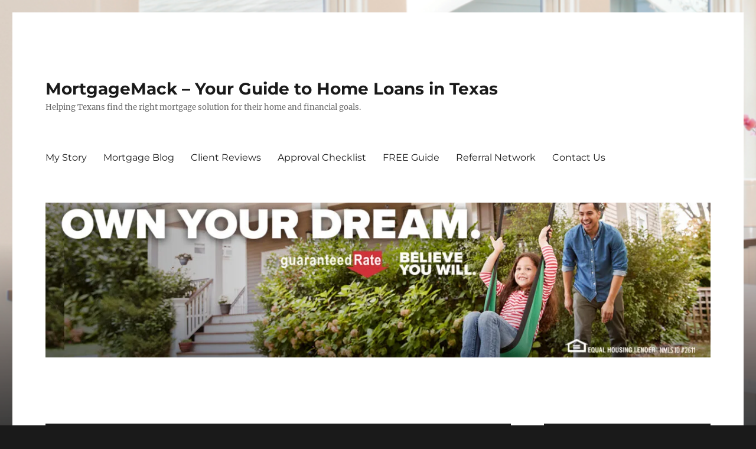

--- FILE ---
content_type: text/html; charset=UTF-8
request_url: https://teammortgagemack.com/tag/best-mortgage-rates/
body_size: 30798
content:
<!DOCTYPE html>
<html dir="ltr" lang="en-US" prefix="og: https://ogp.me/ns#" class="no-js">
<head>
	<meta charset="UTF-8">
	<meta name="viewport" content="width=device-width, initial-scale=1.0">
	<link rel="profile" href="https://gmpg.org/xfn/11">
		<script>
(function(html){html.className = html.className.replace(/\bno-js\b/,'js')})(document.documentElement);
//# sourceURL=twentysixteen_javascript_detection
</script>
<title>Best mortgage rates - MortgageMack - Your Guide to Home Loans in Texas</title>

		<!-- All in One SEO 4.9.3 - aioseo.com -->
	<meta name="robots" content="max-image-preview:large" />
	<meta name="p:domain_verify" content="29ba11f488967ab5111793409687db27" />
	<link rel="canonical" href="https://teammortgagemack.com/tag/best-mortgage-rates/" />
	<meta name="generator" content="All in One SEO (AIOSEO) 4.9.3" />
		<script type="application/ld+json" class="aioseo-schema">
			{"@context":"https:\/\/schema.org","@graph":[{"@type":"BreadcrumbList","@id":"https:\/\/teammortgagemack.com\/tag\/best-mortgage-rates\/#breadcrumblist","itemListElement":[{"@type":"ListItem","@id":"https:\/\/teammortgagemack.com#listItem","position":1,"name":"Home","item":"https:\/\/teammortgagemack.com","nextItem":{"@type":"ListItem","@id":"https:\/\/teammortgagemack.com\/tag\/best-mortgage-rates\/#listItem","name":"Best mortgage rates"}},{"@type":"ListItem","@id":"https:\/\/teammortgagemack.com\/tag\/best-mortgage-rates\/#listItem","position":2,"name":"Best mortgage rates","previousItem":{"@type":"ListItem","@id":"https:\/\/teammortgagemack.com#listItem","name":"Home"}}]},{"@type":"CollectionPage","@id":"https:\/\/teammortgagemack.com\/tag\/best-mortgage-rates\/#collectionpage","url":"https:\/\/teammortgagemack.com\/tag\/best-mortgage-rates\/","name":"Best mortgage rates - MortgageMack - Your Guide to Home Loans in Texas","inLanguage":"en-US","isPartOf":{"@id":"https:\/\/teammortgagemack.com\/#website"},"breadcrumb":{"@id":"https:\/\/teammortgagemack.com\/tag\/best-mortgage-rates\/#breadcrumblist"}},{"@type":"Person","@id":"https:\/\/teammortgagemack.com\/#person","name":"mackinhouston","image":{"@type":"ImageObject","@id":"https:\/\/teammortgagemack.com\/tag\/best-mortgage-rates\/#personImage","url":"https:\/\/secure.gravatar.com\/avatar\/34e9aed70eca8275f56272f6ab0d320cebc91242319862401feb42bb6c9c1727?s=96&d=mm&r=g","width":96,"height":96,"caption":"mackinhouston"}},{"@type":"WebSite","@id":"https:\/\/teammortgagemack.com\/#website","url":"https:\/\/teammortgagemack.com\/","name":"Texas Mortgage Lender - MortgageMack","description":"Helping Texans find the right mortgage solution for their home and financial goals.","inLanguage":"en-US","publisher":{"@id":"https:\/\/teammortgagemack.com\/#person"}}]}
		</script>
		<!-- All in One SEO -->

<!-- Jetpack Site Verification Tags -->
<meta name="google-site-verification" content="2nV3xpBFe6eZETeZAnzyelvdeFd4XnJxxib7_grDWbM" />
<meta name="msvalidate.01" content="00a3aff3b47549aba213c7615cd25a01" />
<script type='application/javascript'  id='pys-version-script'>console.log('PixelYourSite Free version 11.1.5.2');</script>
<link rel='dns-prefetch' href='//www.googletagmanager.com' />
<link rel='dns-prefetch' href='//stats.wp.com' />
<link rel='dns-prefetch' href='//v0.wordpress.com' />
<link rel='dns-prefetch' href='//widgets.wp.com' />
<link rel='dns-prefetch' href='//s0.wp.com' />
<link rel='dns-prefetch' href='//0.gravatar.com' />
<link rel='dns-prefetch' href='//1.gravatar.com' />
<link rel='dns-prefetch' href='//2.gravatar.com' />
<link rel='dns-prefetch' href='//pagead2.googlesyndication.com' />
<link rel='preconnect' href='//i0.wp.com' />
<link rel='preconnect' href='//c0.wp.com' />
<link rel="alternate" type="application/rss+xml" title="MortgageMack - Your Guide to Home Loans in Texas &raquo; Feed" href="https://teammortgagemack.com/feed/" />
<link rel="alternate" type="application/rss+xml" title="MortgageMack - Your Guide to Home Loans in Texas &raquo; Comments Feed" href="https://teammortgagemack.com/comments/feed/" />
<link rel="alternate" type="application/rss+xml" title="MortgageMack - Your Guide to Home Loans in Texas &raquo; Best mortgage rates Tag Feed" href="https://teammortgagemack.com/tag/best-mortgage-rates/feed/" />
<style id='wp-img-auto-sizes-contain-inline-css'>
img:is([sizes=auto i],[sizes^="auto," i]){contain-intrinsic-size:3000px 1500px}
/*# sourceURL=wp-img-auto-sizes-contain-inline-css */
</style>
<link rel='stylesheet' id='twentysixteen-jetpack-css' href='https://c0.wp.com/p/jetpack/15.4/modules/theme-tools/compat/twentysixteen.css' media='all' />
<style id='wp-emoji-styles-inline-css'>

	img.wp-smiley, img.emoji {
		display: inline !important;
		border: none !important;
		box-shadow: none !important;
		height: 1em !important;
		width: 1em !important;
		margin: 0 0.07em !important;
		vertical-align: -0.1em !important;
		background: none !important;
		padding: 0 !important;
	}
/*# sourceURL=wp-emoji-styles-inline-css */
</style>
<style id='wp-block-library-inline-css'>
:root{--wp-block-synced-color:#7a00df;--wp-block-synced-color--rgb:122,0,223;--wp-bound-block-color:var(--wp-block-synced-color);--wp-editor-canvas-background:#ddd;--wp-admin-theme-color:#007cba;--wp-admin-theme-color--rgb:0,124,186;--wp-admin-theme-color-darker-10:#006ba1;--wp-admin-theme-color-darker-10--rgb:0,107,160.5;--wp-admin-theme-color-darker-20:#005a87;--wp-admin-theme-color-darker-20--rgb:0,90,135;--wp-admin-border-width-focus:2px}@media (min-resolution:192dpi){:root{--wp-admin-border-width-focus:1.5px}}.wp-element-button{cursor:pointer}:root .has-very-light-gray-background-color{background-color:#eee}:root .has-very-dark-gray-background-color{background-color:#313131}:root .has-very-light-gray-color{color:#eee}:root .has-very-dark-gray-color{color:#313131}:root .has-vivid-green-cyan-to-vivid-cyan-blue-gradient-background{background:linear-gradient(135deg,#00d084,#0693e3)}:root .has-purple-crush-gradient-background{background:linear-gradient(135deg,#34e2e4,#4721fb 50%,#ab1dfe)}:root .has-hazy-dawn-gradient-background{background:linear-gradient(135deg,#faaca8,#dad0ec)}:root .has-subdued-olive-gradient-background{background:linear-gradient(135deg,#fafae1,#67a671)}:root .has-atomic-cream-gradient-background{background:linear-gradient(135deg,#fdd79a,#004a59)}:root .has-nightshade-gradient-background{background:linear-gradient(135deg,#330968,#31cdcf)}:root .has-midnight-gradient-background{background:linear-gradient(135deg,#020381,#2874fc)}:root{--wp--preset--font-size--normal:16px;--wp--preset--font-size--huge:42px}.has-regular-font-size{font-size:1em}.has-larger-font-size{font-size:2.625em}.has-normal-font-size{font-size:var(--wp--preset--font-size--normal)}.has-huge-font-size{font-size:var(--wp--preset--font-size--huge)}.has-text-align-center{text-align:center}.has-text-align-left{text-align:left}.has-text-align-right{text-align:right}.has-fit-text{white-space:nowrap!important}#end-resizable-editor-section{display:none}.aligncenter{clear:both}.items-justified-left{justify-content:flex-start}.items-justified-center{justify-content:center}.items-justified-right{justify-content:flex-end}.items-justified-space-between{justify-content:space-between}.screen-reader-text{border:0;clip-path:inset(50%);height:1px;margin:-1px;overflow:hidden;padding:0;position:absolute;width:1px;word-wrap:normal!important}.screen-reader-text:focus{background-color:#ddd;clip-path:none;color:#444;display:block;font-size:1em;height:auto;left:5px;line-height:normal;padding:15px 23px 14px;text-decoration:none;top:5px;width:auto;z-index:100000}html :where(.has-border-color){border-style:solid}html :where([style*=border-top-color]){border-top-style:solid}html :where([style*=border-right-color]){border-right-style:solid}html :where([style*=border-bottom-color]){border-bottom-style:solid}html :where([style*=border-left-color]){border-left-style:solid}html :where([style*=border-width]){border-style:solid}html :where([style*=border-top-width]){border-top-style:solid}html :where([style*=border-right-width]){border-right-style:solid}html :where([style*=border-bottom-width]){border-bottom-style:solid}html :where([style*=border-left-width]){border-left-style:solid}html :where(img[class*=wp-image-]){height:auto;max-width:100%}:where(figure){margin:0 0 1em}html :where(.is-position-sticky){--wp-admin--admin-bar--position-offset:var(--wp-admin--admin-bar--height,0px)}@media screen and (max-width:600px){html :where(.is-position-sticky){--wp-admin--admin-bar--position-offset:0px}}

/*# sourceURL=wp-block-library-inline-css */
</style><style id='wp-block-button-inline-css'>
.wp-block-button__link{align-content:center;box-sizing:border-box;cursor:pointer;display:inline-block;height:100%;text-align:center;word-break:break-word}.wp-block-button__link.aligncenter{text-align:center}.wp-block-button__link.alignright{text-align:right}:where(.wp-block-button__link){border-radius:9999px;box-shadow:none;padding:calc(.667em + 2px) calc(1.333em + 2px);text-decoration:none}.wp-block-button[style*=text-decoration] .wp-block-button__link{text-decoration:inherit}.wp-block-buttons>.wp-block-button.has-custom-width{max-width:none}.wp-block-buttons>.wp-block-button.has-custom-width .wp-block-button__link{width:100%}.wp-block-buttons>.wp-block-button.has-custom-font-size .wp-block-button__link{font-size:inherit}.wp-block-buttons>.wp-block-button.wp-block-button__width-25{width:calc(25% - var(--wp--style--block-gap, .5em)*.75)}.wp-block-buttons>.wp-block-button.wp-block-button__width-50{width:calc(50% - var(--wp--style--block-gap, .5em)*.5)}.wp-block-buttons>.wp-block-button.wp-block-button__width-75{width:calc(75% - var(--wp--style--block-gap, .5em)*.25)}.wp-block-buttons>.wp-block-button.wp-block-button__width-100{flex-basis:100%;width:100%}.wp-block-buttons.is-vertical>.wp-block-button.wp-block-button__width-25{width:25%}.wp-block-buttons.is-vertical>.wp-block-button.wp-block-button__width-50{width:50%}.wp-block-buttons.is-vertical>.wp-block-button.wp-block-button__width-75{width:75%}.wp-block-button.is-style-squared,.wp-block-button__link.wp-block-button.is-style-squared{border-radius:0}.wp-block-button.no-border-radius,.wp-block-button__link.no-border-radius{border-radius:0!important}:root :where(.wp-block-button .wp-block-button__link.is-style-outline),:root :where(.wp-block-button.is-style-outline>.wp-block-button__link){border:2px solid;padding:.667em 1.333em}:root :where(.wp-block-button .wp-block-button__link.is-style-outline:not(.has-text-color)),:root :where(.wp-block-button.is-style-outline>.wp-block-button__link:not(.has-text-color)){color:currentColor}:root :where(.wp-block-button .wp-block-button__link.is-style-outline:not(.has-background)),:root :where(.wp-block-button.is-style-outline>.wp-block-button__link:not(.has-background)){background-color:initial;background-image:none}
/*# sourceURL=https://c0.wp.com/c/6.9/wp-includes/blocks/button/style.min.css */
</style>
<style id='wp-block-heading-inline-css'>
h1:where(.wp-block-heading).has-background,h2:where(.wp-block-heading).has-background,h3:where(.wp-block-heading).has-background,h4:where(.wp-block-heading).has-background,h5:where(.wp-block-heading).has-background,h6:where(.wp-block-heading).has-background{padding:1.25em 2.375em}h1.has-text-align-left[style*=writing-mode]:where([style*=vertical-lr]),h1.has-text-align-right[style*=writing-mode]:where([style*=vertical-rl]),h2.has-text-align-left[style*=writing-mode]:where([style*=vertical-lr]),h2.has-text-align-right[style*=writing-mode]:where([style*=vertical-rl]),h3.has-text-align-left[style*=writing-mode]:where([style*=vertical-lr]),h3.has-text-align-right[style*=writing-mode]:where([style*=vertical-rl]),h4.has-text-align-left[style*=writing-mode]:where([style*=vertical-lr]),h4.has-text-align-right[style*=writing-mode]:where([style*=vertical-rl]),h5.has-text-align-left[style*=writing-mode]:where([style*=vertical-lr]),h5.has-text-align-right[style*=writing-mode]:where([style*=vertical-rl]),h6.has-text-align-left[style*=writing-mode]:where([style*=vertical-lr]),h6.has-text-align-right[style*=writing-mode]:where([style*=vertical-rl]){rotate:180deg}
/*# sourceURL=https://c0.wp.com/c/6.9/wp-includes/blocks/heading/style.min.css */
</style>
<style id='wp-block-image-inline-css'>
.wp-block-image>a,.wp-block-image>figure>a{display:inline-block}.wp-block-image img{box-sizing:border-box;height:auto;max-width:100%;vertical-align:bottom}@media not (prefers-reduced-motion){.wp-block-image img.hide{visibility:hidden}.wp-block-image img.show{animation:show-content-image .4s}}.wp-block-image[style*=border-radius] img,.wp-block-image[style*=border-radius]>a{border-radius:inherit}.wp-block-image.has-custom-border img{box-sizing:border-box}.wp-block-image.aligncenter{text-align:center}.wp-block-image.alignfull>a,.wp-block-image.alignwide>a{width:100%}.wp-block-image.alignfull img,.wp-block-image.alignwide img{height:auto;width:100%}.wp-block-image .aligncenter,.wp-block-image .alignleft,.wp-block-image .alignright,.wp-block-image.aligncenter,.wp-block-image.alignleft,.wp-block-image.alignright{display:table}.wp-block-image .aligncenter>figcaption,.wp-block-image .alignleft>figcaption,.wp-block-image .alignright>figcaption,.wp-block-image.aligncenter>figcaption,.wp-block-image.alignleft>figcaption,.wp-block-image.alignright>figcaption{caption-side:bottom;display:table-caption}.wp-block-image .alignleft{float:left;margin:.5em 1em .5em 0}.wp-block-image .alignright{float:right;margin:.5em 0 .5em 1em}.wp-block-image .aligncenter{margin-left:auto;margin-right:auto}.wp-block-image :where(figcaption){margin-bottom:1em;margin-top:.5em}.wp-block-image.is-style-circle-mask img{border-radius:9999px}@supports ((-webkit-mask-image:none) or (mask-image:none)) or (-webkit-mask-image:none){.wp-block-image.is-style-circle-mask img{border-radius:0;-webkit-mask-image:url('data:image/svg+xml;utf8,<svg viewBox="0 0 100 100" xmlns="http://www.w3.org/2000/svg"><circle cx="50" cy="50" r="50"/></svg>');mask-image:url('data:image/svg+xml;utf8,<svg viewBox="0 0 100 100" xmlns="http://www.w3.org/2000/svg"><circle cx="50" cy="50" r="50"/></svg>');mask-mode:alpha;-webkit-mask-position:center;mask-position:center;-webkit-mask-repeat:no-repeat;mask-repeat:no-repeat;-webkit-mask-size:contain;mask-size:contain}}:root :where(.wp-block-image.is-style-rounded img,.wp-block-image .is-style-rounded img){border-radius:9999px}.wp-block-image figure{margin:0}.wp-lightbox-container{display:flex;flex-direction:column;position:relative}.wp-lightbox-container img{cursor:zoom-in}.wp-lightbox-container img:hover+button{opacity:1}.wp-lightbox-container button{align-items:center;backdrop-filter:blur(16px) saturate(180%);background-color:#5a5a5a40;border:none;border-radius:4px;cursor:zoom-in;display:flex;height:20px;justify-content:center;opacity:0;padding:0;position:absolute;right:16px;text-align:center;top:16px;width:20px;z-index:100}@media not (prefers-reduced-motion){.wp-lightbox-container button{transition:opacity .2s ease}}.wp-lightbox-container button:focus-visible{outline:3px auto #5a5a5a40;outline:3px auto -webkit-focus-ring-color;outline-offset:3px}.wp-lightbox-container button:hover{cursor:pointer;opacity:1}.wp-lightbox-container button:focus{opacity:1}.wp-lightbox-container button:focus,.wp-lightbox-container button:hover,.wp-lightbox-container button:not(:hover):not(:active):not(.has-background){background-color:#5a5a5a40;border:none}.wp-lightbox-overlay{box-sizing:border-box;cursor:zoom-out;height:100vh;left:0;overflow:hidden;position:fixed;top:0;visibility:hidden;width:100%;z-index:100000}.wp-lightbox-overlay .close-button{align-items:center;cursor:pointer;display:flex;justify-content:center;min-height:40px;min-width:40px;padding:0;position:absolute;right:calc(env(safe-area-inset-right) + 16px);top:calc(env(safe-area-inset-top) + 16px);z-index:5000000}.wp-lightbox-overlay .close-button:focus,.wp-lightbox-overlay .close-button:hover,.wp-lightbox-overlay .close-button:not(:hover):not(:active):not(.has-background){background:none;border:none}.wp-lightbox-overlay .lightbox-image-container{height:var(--wp--lightbox-container-height);left:50%;overflow:hidden;position:absolute;top:50%;transform:translate(-50%,-50%);transform-origin:top left;width:var(--wp--lightbox-container-width);z-index:9999999999}.wp-lightbox-overlay .wp-block-image{align-items:center;box-sizing:border-box;display:flex;height:100%;justify-content:center;margin:0;position:relative;transform-origin:0 0;width:100%;z-index:3000000}.wp-lightbox-overlay .wp-block-image img{height:var(--wp--lightbox-image-height);min-height:var(--wp--lightbox-image-height);min-width:var(--wp--lightbox-image-width);width:var(--wp--lightbox-image-width)}.wp-lightbox-overlay .wp-block-image figcaption{display:none}.wp-lightbox-overlay button{background:none;border:none}.wp-lightbox-overlay .scrim{background-color:#fff;height:100%;opacity:.9;position:absolute;width:100%;z-index:2000000}.wp-lightbox-overlay.active{visibility:visible}@media not (prefers-reduced-motion){.wp-lightbox-overlay.active{animation:turn-on-visibility .25s both}.wp-lightbox-overlay.active img{animation:turn-on-visibility .35s both}.wp-lightbox-overlay.show-closing-animation:not(.active){animation:turn-off-visibility .35s both}.wp-lightbox-overlay.show-closing-animation:not(.active) img{animation:turn-off-visibility .25s both}.wp-lightbox-overlay.zoom.active{animation:none;opacity:1;visibility:visible}.wp-lightbox-overlay.zoom.active .lightbox-image-container{animation:lightbox-zoom-in .4s}.wp-lightbox-overlay.zoom.active .lightbox-image-container img{animation:none}.wp-lightbox-overlay.zoom.active .scrim{animation:turn-on-visibility .4s forwards}.wp-lightbox-overlay.zoom.show-closing-animation:not(.active){animation:none}.wp-lightbox-overlay.zoom.show-closing-animation:not(.active) .lightbox-image-container{animation:lightbox-zoom-out .4s}.wp-lightbox-overlay.zoom.show-closing-animation:not(.active) .lightbox-image-container img{animation:none}.wp-lightbox-overlay.zoom.show-closing-animation:not(.active) .scrim{animation:turn-off-visibility .4s forwards}}@keyframes show-content-image{0%{visibility:hidden}99%{visibility:hidden}to{visibility:visible}}@keyframes turn-on-visibility{0%{opacity:0}to{opacity:1}}@keyframes turn-off-visibility{0%{opacity:1;visibility:visible}99%{opacity:0;visibility:visible}to{opacity:0;visibility:hidden}}@keyframes lightbox-zoom-in{0%{transform:translate(calc((-100vw + var(--wp--lightbox-scrollbar-width))/2 + var(--wp--lightbox-initial-left-position)),calc(-50vh + var(--wp--lightbox-initial-top-position))) scale(var(--wp--lightbox-scale))}to{transform:translate(-50%,-50%) scale(1)}}@keyframes lightbox-zoom-out{0%{transform:translate(-50%,-50%) scale(1);visibility:visible}99%{visibility:visible}to{transform:translate(calc((-100vw + var(--wp--lightbox-scrollbar-width))/2 + var(--wp--lightbox-initial-left-position)),calc(-50vh + var(--wp--lightbox-initial-top-position))) scale(var(--wp--lightbox-scale));visibility:hidden}}
/*# sourceURL=https://c0.wp.com/c/6.9/wp-includes/blocks/image/style.min.css */
</style>
<style id='wp-block-image-theme-inline-css'>
:root :where(.wp-block-image figcaption){color:#555;font-size:13px;text-align:center}.is-dark-theme :root :where(.wp-block-image figcaption){color:#ffffffa6}.wp-block-image{margin:0 0 1em}
/*# sourceURL=https://c0.wp.com/c/6.9/wp-includes/blocks/image/theme.min.css */
</style>
<style id='wp-block-buttons-inline-css'>
.wp-block-buttons{box-sizing:border-box}.wp-block-buttons.is-vertical{flex-direction:column}.wp-block-buttons.is-vertical>.wp-block-button:last-child{margin-bottom:0}.wp-block-buttons>.wp-block-button{display:inline-block;margin:0}.wp-block-buttons.is-content-justification-left{justify-content:flex-start}.wp-block-buttons.is-content-justification-left.is-vertical{align-items:flex-start}.wp-block-buttons.is-content-justification-center{justify-content:center}.wp-block-buttons.is-content-justification-center.is-vertical{align-items:center}.wp-block-buttons.is-content-justification-right{justify-content:flex-end}.wp-block-buttons.is-content-justification-right.is-vertical{align-items:flex-end}.wp-block-buttons.is-content-justification-space-between{justify-content:space-between}.wp-block-buttons.aligncenter{text-align:center}.wp-block-buttons:not(.is-content-justification-space-between,.is-content-justification-right,.is-content-justification-left,.is-content-justification-center) .wp-block-button.aligncenter{margin-left:auto;margin-right:auto;width:100%}.wp-block-buttons[style*=text-decoration] .wp-block-button,.wp-block-buttons[style*=text-decoration] .wp-block-button__link{text-decoration:inherit}.wp-block-buttons.has-custom-font-size .wp-block-button__link{font-size:inherit}.wp-block-buttons .wp-block-button__link{width:100%}.wp-block-button.aligncenter{text-align:center}
/*# sourceURL=https://c0.wp.com/c/6.9/wp-includes/blocks/buttons/style.min.css */
</style>
<style id='wp-block-paragraph-inline-css'>
.is-small-text{font-size:.875em}.is-regular-text{font-size:1em}.is-large-text{font-size:2.25em}.is-larger-text{font-size:3em}.has-drop-cap:not(:focus):first-letter{float:left;font-size:8.4em;font-style:normal;font-weight:100;line-height:.68;margin:.05em .1em 0 0;text-transform:uppercase}body.rtl .has-drop-cap:not(:focus):first-letter{float:none;margin-left:.1em}p.has-drop-cap.has-background{overflow:hidden}:root :where(p.has-background){padding:1.25em 2.375em}:where(p.has-text-color:not(.has-link-color)) a{color:inherit}p.has-text-align-left[style*="writing-mode:vertical-lr"],p.has-text-align-right[style*="writing-mode:vertical-rl"]{rotate:180deg}
/*# sourceURL=https://c0.wp.com/c/6.9/wp-includes/blocks/paragraph/style.min.css */
</style>
<style id='wp-block-separator-inline-css'>
@charset "UTF-8";.wp-block-separator{border:none;border-top:2px solid}:root :where(.wp-block-separator.is-style-dots){height:auto;line-height:1;text-align:center}:root :where(.wp-block-separator.is-style-dots):before{color:currentColor;content:"···";font-family:serif;font-size:1.5em;letter-spacing:2em;padding-left:2em}.wp-block-separator.is-style-dots{background:none!important;border:none!important}
/*# sourceURL=https://c0.wp.com/c/6.9/wp-includes/blocks/separator/style.min.css */
</style>
<style id='wp-block-separator-theme-inline-css'>
.wp-block-separator.has-css-opacity{opacity:.4}.wp-block-separator{border:none;border-bottom:2px solid;margin-left:auto;margin-right:auto}.wp-block-separator.has-alpha-channel-opacity{opacity:1}.wp-block-separator:not(.is-style-wide):not(.is-style-dots){width:100px}.wp-block-separator.has-background:not(.is-style-dots){border-bottom:none;height:1px}.wp-block-separator.has-background:not(.is-style-wide):not(.is-style-dots){height:2px}
/*# sourceURL=https://c0.wp.com/c/6.9/wp-includes/blocks/separator/theme.min.css */
</style>
<style id='global-styles-inline-css'>
:root{--wp--preset--aspect-ratio--square: 1;--wp--preset--aspect-ratio--4-3: 4/3;--wp--preset--aspect-ratio--3-4: 3/4;--wp--preset--aspect-ratio--3-2: 3/2;--wp--preset--aspect-ratio--2-3: 2/3;--wp--preset--aspect-ratio--16-9: 16/9;--wp--preset--aspect-ratio--9-16: 9/16;--wp--preset--color--black: #000000;--wp--preset--color--cyan-bluish-gray: #abb8c3;--wp--preset--color--white: #fff;--wp--preset--color--pale-pink: #f78da7;--wp--preset--color--vivid-red: #cf2e2e;--wp--preset--color--luminous-vivid-orange: #ff6900;--wp--preset--color--luminous-vivid-amber: #fcb900;--wp--preset--color--light-green-cyan: #7bdcb5;--wp--preset--color--vivid-green-cyan: #00d084;--wp--preset--color--pale-cyan-blue: #8ed1fc;--wp--preset--color--vivid-cyan-blue: #0693e3;--wp--preset--color--vivid-purple: #9b51e0;--wp--preset--color--dark-gray: #1a1a1a;--wp--preset--color--medium-gray: #686868;--wp--preset--color--light-gray: #e5e5e5;--wp--preset--color--blue-gray: #4d545c;--wp--preset--color--bright-blue: #007acc;--wp--preset--color--light-blue: #9adffd;--wp--preset--color--dark-brown: #402b30;--wp--preset--color--medium-brown: #774e24;--wp--preset--color--dark-red: #640c1f;--wp--preset--color--bright-red: #ff675f;--wp--preset--color--yellow: #ffef8e;--wp--preset--gradient--vivid-cyan-blue-to-vivid-purple: linear-gradient(135deg,rgb(6,147,227) 0%,rgb(155,81,224) 100%);--wp--preset--gradient--light-green-cyan-to-vivid-green-cyan: linear-gradient(135deg,rgb(122,220,180) 0%,rgb(0,208,130) 100%);--wp--preset--gradient--luminous-vivid-amber-to-luminous-vivid-orange: linear-gradient(135deg,rgb(252,185,0) 0%,rgb(255,105,0) 100%);--wp--preset--gradient--luminous-vivid-orange-to-vivid-red: linear-gradient(135deg,rgb(255,105,0) 0%,rgb(207,46,46) 100%);--wp--preset--gradient--very-light-gray-to-cyan-bluish-gray: linear-gradient(135deg,rgb(238,238,238) 0%,rgb(169,184,195) 100%);--wp--preset--gradient--cool-to-warm-spectrum: linear-gradient(135deg,rgb(74,234,220) 0%,rgb(151,120,209) 20%,rgb(207,42,186) 40%,rgb(238,44,130) 60%,rgb(251,105,98) 80%,rgb(254,248,76) 100%);--wp--preset--gradient--blush-light-purple: linear-gradient(135deg,rgb(255,206,236) 0%,rgb(152,150,240) 100%);--wp--preset--gradient--blush-bordeaux: linear-gradient(135deg,rgb(254,205,165) 0%,rgb(254,45,45) 50%,rgb(107,0,62) 100%);--wp--preset--gradient--luminous-dusk: linear-gradient(135deg,rgb(255,203,112) 0%,rgb(199,81,192) 50%,rgb(65,88,208) 100%);--wp--preset--gradient--pale-ocean: linear-gradient(135deg,rgb(255,245,203) 0%,rgb(182,227,212) 50%,rgb(51,167,181) 100%);--wp--preset--gradient--electric-grass: linear-gradient(135deg,rgb(202,248,128) 0%,rgb(113,206,126) 100%);--wp--preset--gradient--midnight: linear-gradient(135deg,rgb(2,3,129) 0%,rgb(40,116,252) 100%);--wp--preset--font-size--small: 13px;--wp--preset--font-size--medium: 20px;--wp--preset--font-size--large: 36px;--wp--preset--font-size--x-large: 42px;--wp--preset--spacing--20: 0.44rem;--wp--preset--spacing--30: 0.67rem;--wp--preset--spacing--40: 1rem;--wp--preset--spacing--50: 1.5rem;--wp--preset--spacing--60: 2.25rem;--wp--preset--spacing--70: 3.38rem;--wp--preset--spacing--80: 5.06rem;--wp--preset--shadow--natural: 6px 6px 9px rgba(0, 0, 0, 0.2);--wp--preset--shadow--deep: 12px 12px 50px rgba(0, 0, 0, 0.4);--wp--preset--shadow--sharp: 6px 6px 0px rgba(0, 0, 0, 0.2);--wp--preset--shadow--outlined: 6px 6px 0px -3px rgb(255, 255, 255), 6px 6px rgb(0, 0, 0);--wp--preset--shadow--crisp: 6px 6px 0px rgb(0, 0, 0);}:where(.is-layout-flex){gap: 0.5em;}:where(.is-layout-grid){gap: 0.5em;}body .is-layout-flex{display: flex;}.is-layout-flex{flex-wrap: wrap;align-items: center;}.is-layout-flex > :is(*, div){margin: 0;}body .is-layout-grid{display: grid;}.is-layout-grid > :is(*, div){margin: 0;}:where(.wp-block-columns.is-layout-flex){gap: 2em;}:where(.wp-block-columns.is-layout-grid){gap: 2em;}:where(.wp-block-post-template.is-layout-flex){gap: 1.25em;}:where(.wp-block-post-template.is-layout-grid){gap: 1.25em;}.has-black-color{color: var(--wp--preset--color--black) !important;}.has-cyan-bluish-gray-color{color: var(--wp--preset--color--cyan-bluish-gray) !important;}.has-white-color{color: var(--wp--preset--color--white) !important;}.has-pale-pink-color{color: var(--wp--preset--color--pale-pink) !important;}.has-vivid-red-color{color: var(--wp--preset--color--vivid-red) !important;}.has-luminous-vivid-orange-color{color: var(--wp--preset--color--luminous-vivid-orange) !important;}.has-luminous-vivid-amber-color{color: var(--wp--preset--color--luminous-vivid-amber) !important;}.has-light-green-cyan-color{color: var(--wp--preset--color--light-green-cyan) !important;}.has-vivid-green-cyan-color{color: var(--wp--preset--color--vivid-green-cyan) !important;}.has-pale-cyan-blue-color{color: var(--wp--preset--color--pale-cyan-blue) !important;}.has-vivid-cyan-blue-color{color: var(--wp--preset--color--vivid-cyan-blue) !important;}.has-vivid-purple-color{color: var(--wp--preset--color--vivid-purple) !important;}.has-black-background-color{background-color: var(--wp--preset--color--black) !important;}.has-cyan-bluish-gray-background-color{background-color: var(--wp--preset--color--cyan-bluish-gray) !important;}.has-white-background-color{background-color: var(--wp--preset--color--white) !important;}.has-pale-pink-background-color{background-color: var(--wp--preset--color--pale-pink) !important;}.has-vivid-red-background-color{background-color: var(--wp--preset--color--vivid-red) !important;}.has-luminous-vivid-orange-background-color{background-color: var(--wp--preset--color--luminous-vivid-orange) !important;}.has-luminous-vivid-amber-background-color{background-color: var(--wp--preset--color--luminous-vivid-amber) !important;}.has-light-green-cyan-background-color{background-color: var(--wp--preset--color--light-green-cyan) !important;}.has-vivid-green-cyan-background-color{background-color: var(--wp--preset--color--vivid-green-cyan) !important;}.has-pale-cyan-blue-background-color{background-color: var(--wp--preset--color--pale-cyan-blue) !important;}.has-vivid-cyan-blue-background-color{background-color: var(--wp--preset--color--vivid-cyan-blue) !important;}.has-vivid-purple-background-color{background-color: var(--wp--preset--color--vivid-purple) !important;}.has-black-border-color{border-color: var(--wp--preset--color--black) !important;}.has-cyan-bluish-gray-border-color{border-color: var(--wp--preset--color--cyan-bluish-gray) !important;}.has-white-border-color{border-color: var(--wp--preset--color--white) !important;}.has-pale-pink-border-color{border-color: var(--wp--preset--color--pale-pink) !important;}.has-vivid-red-border-color{border-color: var(--wp--preset--color--vivid-red) !important;}.has-luminous-vivid-orange-border-color{border-color: var(--wp--preset--color--luminous-vivid-orange) !important;}.has-luminous-vivid-amber-border-color{border-color: var(--wp--preset--color--luminous-vivid-amber) !important;}.has-light-green-cyan-border-color{border-color: var(--wp--preset--color--light-green-cyan) !important;}.has-vivid-green-cyan-border-color{border-color: var(--wp--preset--color--vivid-green-cyan) !important;}.has-pale-cyan-blue-border-color{border-color: var(--wp--preset--color--pale-cyan-blue) !important;}.has-vivid-cyan-blue-border-color{border-color: var(--wp--preset--color--vivid-cyan-blue) !important;}.has-vivid-purple-border-color{border-color: var(--wp--preset--color--vivid-purple) !important;}.has-vivid-cyan-blue-to-vivid-purple-gradient-background{background: var(--wp--preset--gradient--vivid-cyan-blue-to-vivid-purple) !important;}.has-light-green-cyan-to-vivid-green-cyan-gradient-background{background: var(--wp--preset--gradient--light-green-cyan-to-vivid-green-cyan) !important;}.has-luminous-vivid-amber-to-luminous-vivid-orange-gradient-background{background: var(--wp--preset--gradient--luminous-vivid-amber-to-luminous-vivid-orange) !important;}.has-luminous-vivid-orange-to-vivid-red-gradient-background{background: var(--wp--preset--gradient--luminous-vivid-orange-to-vivid-red) !important;}.has-very-light-gray-to-cyan-bluish-gray-gradient-background{background: var(--wp--preset--gradient--very-light-gray-to-cyan-bluish-gray) !important;}.has-cool-to-warm-spectrum-gradient-background{background: var(--wp--preset--gradient--cool-to-warm-spectrum) !important;}.has-blush-light-purple-gradient-background{background: var(--wp--preset--gradient--blush-light-purple) !important;}.has-blush-bordeaux-gradient-background{background: var(--wp--preset--gradient--blush-bordeaux) !important;}.has-luminous-dusk-gradient-background{background: var(--wp--preset--gradient--luminous-dusk) !important;}.has-pale-ocean-gradient-background{background: var(--wp--preset--gradient--pale-ocean) !important;}.has-electric-grass-gradient-background{background: var(--wp--preset--gradient--electric-grass) !important;}.has-midnight-gradient-background{background: var(--wp--preset--gradient--midnight) !important;}.has-small-font-size{font-size: var(--wp--preset--font-size--small) !important;}.has-medium-font-size{font-size: var(--wp--preset--font-size--medium) !important;}.has-large-font-size{font-size: var(--wp--preset--font-size--large) !important;}.has-x-large-font-size{font-size: var(--wp--preset--font-size--x-large) !important;}
/*# sourceURL=global-styles-inline-css */
</style>

<style id='classic-theme-styles-inline-css'>
/*! This file is auto-generated */
.wp-block-button__link{color:#fff;background-color:#32373c;border-radius:9999px;box-shadow:none;text-decoration:none;padding:calc(.667em + 2px) calc(1.333em + 2px);font-size:1.125em}.wp-block-file__button{background:#32373c;color:#fff;text-decoration:none}
/*# sourceURL=/wp-includes/css/classic-themes.min.css */
</style>
<link rel='stylesheet' id='font-awesome-css' href='https://teammortgagemack.com/wp-content/plugins/contact-widgets/assets/css/font-awesome.min.css?ver=4.7.0' media='all' />
<link rel='stylesheet' id='smuzform-public-form-render-css' href='https://teammortgagemack.com/wp-content/plugins/contact-form-add/public/assets/css/form-style.css?ver=6.9' media='all' />
<link rel='stylesheet' id='wp-components-css' href='https://c0.wp.com/c/6.9/wp-includes/css/dist/components/style.min.css' media='all' />
<link rel='stylesheet' id='godaddy-styles-css' href='https://teammortgagemack.com/wp-content/mu-plugins/vendor/wpex/godaddy-launch/includes/Dependencies/GoDaddy/Styles/build/latest.css?ver=2.0.2' media='all' />
<link rel='stylesheet' id='twentysixteen-fonts-css' href='https://teammortgagemack.com/wp-content/themes/twentysixteen/fonts/merriweather-plus-montserrat-plus-inconsolata.css?ver=20230328' media='all' />
<link rel='stylesheet' id='genericons-css' href='https://c0.wp.com/p/jetpack/15.4/_inc/genericons/genericons/genericons.css' media='all' />
<link rel='stylesheet' id='twentysixteen-style-css' href='https://teammortgagemack.com/wp-content/themes/twentysixteen/style.css?ver=20251202' media='all' />
<link rel='stylesheet' id='twentysixteen-block-style-css' href='https://teammortgagemack.com/wp-content/themes/twentysixteen/css/blocks.css?ver=20240817' media='all' />
<link rel='stylesheet' id='jetpack_likes-css' href='https://c0.wp.com/p/jetpack/15.4/modules/likes/style.css' media='all' />
<style id='jetpack_facebook_likebox-inline-css'>
.widget_facebook_likebox {
	overflow: hidden;
}

/*# sourceURL=https://teammortgagemack.com/wp-content/plugins/jetpack/modules/widgets/facebook-likebox/style.css */
</style>
<link rel='stylesheet' id='sharedaddy-css' href='https://c0.wp.com/p/jetpack/15.4/modules/sharedaddy/sharing.css' media='all' />
<link rel='stylesheet' id='social-logos-css' href='https://c0.wp.com/p/jetpack/15.4/_inc/social-logos/social-logos.min.css' media='all' />
<script id="jquery-core-js-extra">
var pysFacebookRest = {"restApiUrl":"https://teammortgagemack.com/wp-json/pys-facebook/v1/event","debug":""};
//# sourceURL=jquery-core-js-extra
</script>
<script src="https://c0.wp.com/c/6.9/wp-includes/js/jquery/jquery.min.js" id="jquery-core-js"></script>
<script src="https://c0.wp.com/c/6.9/wp-includes/js/jquery/jquery-migrate.min.js" id="jquery-migrate-js"></script>
<script id="twentysixteen-script-js-extra">
var screenReaderText = {"expand":"expand child menu","collapse":"collapse child menu"};
//# sourceURL=twentysixteen-script-js-extra
</script>
<script src="https://teammortgagemack.com/wp-content/themes/twentysixteen/js/functions.js?ver=20230629" id="twentysixteen-script-js" defer data-wp-strategy="defer"></script>
<script src="https://teammortgagemack.com/wp-content/plugins/pixelyoursite/dist/scripts/jquery.bind-first-0.2.3.min.js?ver=0.2.3" id="jquery-bind-first-js"></script>
<script src="https://teammortgagemack.com/wp-content/plugins/pixelyoursite/dist/scripts/js.cookie-2.1.3.min.js?ver=2.1.3" id="js-cookie-pys-js"></script>
<script src="https://teammortgagemack.com/wp-content/plugins/pixelyoursite/dist/scripts/tld.min.js?ver=2.3.1" id="js-tld-js"></script>
<script id="pys-js-extra">
var pysOptions = {"staticEvents":{"facebook":{"init_event":[{"delay":0,"type":"static","ajaxFire":false,"name":"PageView","pixelIds":["2006409289605550"],"eventID":"a532d927-e5c6-4fd5-a329-fd583d7b454a","params":{"page_title":"Best mortgage rates","post_type":"tag","post_id":13,"plugin":"PixelYourSite","user_role":"guest","event_url":"teammortgagemack.com/tag/best-mortgage-rates/"},"e_id":"init_event","ids":[],"hasTimeWindow":false,"timeWindow":0,"woo_order":"","edd_order":""}]}},"dynamicEvents":[],"triggerEvents":[],"triggerEventTypes":[],"facebook":{"pixelIds":["2006409289605550"],"advancedMatching":[],"advancedMatchingEnabled":true,"removeMetadata":false,"wooVariableAsSimple":false,"serverApiEnabled":true,"wooCRSendFromServer":false,"send_external_id":null,"enabled_medical":false,"do_not_track_medical_param":["event_url","post_title","page_title","landing_page","content_name","categories","category_name","tags"],"meta_ldu":false},"debug":"","siteUrl":"https://teammortgagemack.com","ajaxUrl":"https://teammortgagemack.com/wp-admin/admin-ajax.php","ajax_event":"a78c7c1bab","enable_remove_download_url_param":"1","cookie_duration":"7","last_visit_duration":"60","enable_success_send_form":"","ajaxForServerEvent":"1","ajaxForServerStaticEvent":"1","useSendBeacon":"1","send_external_id":"1","external_id_expire":"180","track_cookie_for_subdomains":"1","google_consent_mode":"1","gdpr":{"ajax_enabled":false,"all_disabled_by_api":false,"facebook_disabled_by_api":false,"analytics_disabled_by_api":false,"google_ads_disabled_by_api":false,"pinterest_disabled_by_api":false,"bing_disabled_by_api":false,"reddit_disabled_by_api":false,"externalID_disabled_by_api":false,"facebook_prior_consent_enabled":true,"analytics_prior_consent_enabled":true,"google_ads_prior_consent_enabled":null,"pinterest_prior_consent_enabled":true,"bing_prior_consent_enabled":true,"cookiebot_integration_enabled":false,"cookiebot_facebook_consent_category":"marketing","cookiebot_analytics_consent_category":"statistics","cookiebot_tiktok_consent_category":"marketing","cookiebot_google_ads_consent_category":"marketing","cookiebot_pinterest_consent_category":"marketing","cookiebot_bing_consent_category":"marketing","consent_magic_integration_enabled":false,"real_cookie_banner_integration_enabled":false,"cookie_notice_integration_enabled":false,"cookie_law_info_integration_enabled":false,"analytics_storage":{"enabled":true,"value":"granted","filter":false},"ad_storage":{"enabled":true,"value":"granted","filter":false},"ad_user_data":{"enabled":true,"value":"granted","filter":false},"ad_personalization":{"enabled":true,"value":"granted","filter":false}},"cookie":{"disabled_all_cookie":false,"disabled_start_session_cookie":false,"disabled_advanced_form_data_cookie":false,"disabled_landing_page_cookie":false,"disabled_first_visit_cookie":false,"disabled_trafficsource_cookie":false,"disabled_utmTerms_cookie":false,"disabled_utmId_cookie":false},"tracking_analytics":{"TrafficSource":"direct","TrafficLanding":"undefined","TrafficUtms":[],"TrafficUtmsId":[]},"GATags":{"ga_datalayer_type":"default","ga_datalayer_name":"dataLayerPYS"},"woo":{"enabled":false},"edd":{"enabled":false},"cache_bypass":"1769513599"};
//# sourceURL=pys-js-extra
</script>
<script src="https://teammortgagemack.com/wp-content/plugins/pixelyoursite/dist/scripts/public.js?ver=11.1.5.2" id="pys-js"></script>

<!-- Google tag (gtag.js) snippet added by Site Kit -->
<!-- Google Analytics snippet added by Site Kit -->
<script src="https://www.googletagmanager.com/gtag/js?id=G-SRTKL1S458" id="google_gtagjs-js" async></script>
<script id="google_gtagjs-js-after">
window.dataLayer = window.dataLayer || [];function gtag(){dataLayer.push(arguments);}
gtag("set","linker",{"domains":["teammortgagemack.com"]});
gtag("js", new Date());
gtag("set", "developer_id.dZTNiMT", true);
gtag("config", "G-SRTKL1S458");
//# sourceURL=google_gtagjs-js-after
</script>
<link rel="https://api.w.org/" href="https://teammortgagemack.com/wp-json/" /><link rel="alternate" title="JSON" type="application/json" href="https://teammortgagemack.com/wp-json/wp/v2/tags/13" /><link rel="EditURI" type="application/rsd+xml" title="RSD" href="https://teammortgagemack.com/xmlrpc.php?rsd" />
<meta name="generator" content="WordPress 6.9" />
<meta name="generator" content="Site Kit by Google 1.171.0" /><meta name="facebook-domain-verification" content="vi4akt1udtzut7zmbvnmpk3pqcq9nj" />	<style>img#wpstats{display:none}</style>
		
<!-- Google AdSense meta tags added by Site Kit -->
<meta name="google-adsense-platform-account" content="ca-host-pub-2644536267352236">
<meta name="google-adsense-platform-domain" content="sitekit.withgoogle.com">
<!-- End Google AdSense meta tags added by Site Kit -->

<!-- WordPress Facebook Integration Begin -->
<!-- Facebook Pixel Code -->
<script>
!function(f,b,e,v,n,t,s){if(f.fbq)return;n=f.fbq=function(){n.callMethod?
n.callMethod.apply(n,arguments):n.queue.push(arguments)};if(!f._fbq)f._fbq=n;
n.push=n;n.loaded=!0;n.version='2.0';n.queue=[];t=b.createElement(e);t.async=!0;
t.src=v;s=b.getElementsByTagName(e)[0];s.parentNode.insertBefore(t,s)}(window,
document,'script','https://connect.facebook.net/en_US/fbevents.js');
fbq('init', '2006409289605550', {}, {
    "agent": "wordpress-6.9-1.6.0"
});

fbq('track', 'PageView', {
    "source": "wordpress",
    "version": "6.9",
    "pluginVersion": "1.6.0"
});
</script>
<!-- DO NOT MODIFY -->
<!-- End Facebook Pixel Code -->
<!-- WordPress Facebook Integration end -->
      
<!-- Facebook Pixel Code -->
<noscript>
<img height="1" width="1" style="display:none"
src="https://www.facebook.com/tr?id=2006409289605550&ev=PageView&noscript=1"/>
</noscript>
<!-- DO NOT MODIFY -->
<!-- End Facebook Pixel Code -->
    
<!-- Meta Pixel Code -->
<script type='text/javascript'>
!function(f,b,e,v,n,t,s){if(f.fbq)return;n=f.fbq=function(){n.callMethod?
n.callMethod.apply(n,arguments):n.queue.push(arguments)};if(!f._fbq)f._fbq=n;
n.push=n;n.loaded=!0;n.version='2.0';n.queue=[];t=b.createElement(e);t.async=!0;
t.src=v;s=b.getElementsByTagName(e)[0];s.parentNode.insertBefore(t,s)}(window,
document,'script','https://connect.facebook.net/en_US/fbevents.js');
</script>
<!-- End Meta Pixel Code -->
<script type='text/javascript'>var url = window.location.origin + '?ob=open-bridge';
            fbq('set', 'openbridge', '2006409289605550', url);
fbq('init', '2006409289605550', {}, {
    "agent": "wordpress-6.9-4.1.5"
})</script><script type='text/javascript'>
    fbq('track', 'PageView', []);
  </script><style id="custom-background-css">
body.custom-background { background-image: url("https://teammortgagemack.com/wp-content/uploads/2022/12/00124-6244b9a941bda6638260856244b9a941bdf411318210.png"); background-position: left top; background-size: cover; background-repeat: no-repeat; background-attachment: fixed; }
</style>
	
<!-- Google AdSense snippet added by Site Kit -->
<script async src="https://pagead2.googlesyndication.com/pagead/js/adsbygoogle.js?client=ca-pub-3377253503932767&amp;host=ca-host-pub-2644536267352236" crossorigin="anonymous"></script>

<!-- End Google AdSense snippet added by Site Kit -->
<link rel="icon" href="https://i0.wp.com/teammortgagemack.com/wp-content/uploads/2021/05/JWdzOtIf_400x400.jpg?fit=32%2C32&#038;ssl=1" sizes="32x32" />
<link rel="icon" href="https://i0.wp.com/teammortgagemack.com/wp-content/uploads/2021/05/JWdzOtIf_400x400.jpg?fit=192%2C192&#038;ssl=1" sizes="192x192" />
<link rel="apple-touch-icon" href="https://i0.wp.com/teammortgagemack.com/wp-content/uploads/2021/05/JWdzOtIf_400x400.jpg?fit=180%2C180&#038;ssl=1" />
<meta name="msapplication-TileImage" content="https://i0.wp.com/teammortgagemack.com/wp-content/uploads/2021/05/JWdzOtIf_400x400.jpg?fit=270%2C270&#038;ssl=1" />
<link rel='stylesheet' id='jetpack-swiper-library-css' href='https://c0.wp.com/p/jetpack/15.4/_inc/blocks/swiper.css' media='all' />
<link rel='stylesheet' id='jetpack-carousel-css' href='https://c0.wp.com/p/jetpack/15.4/modules/carousel/jetpack-carousel.css' media='all' />
<link rel='stylesheet' id='jetpack-responsive-videos-css' href='https://teammortgagemack.com/wp-content/plugins/jetpack/jetpack_vendor/automattic/jetpack-classic-theme-helper/dist/responsive-videos/responsive-videos.css?minify=false&#038;ver=4fbf400e55121e7e87cb' media='all' />
<style id='jetpack-block-subscriptions-inline-css'>
.is-style-compact .is-not-subscriber .wp-block-button__link,.is-style-compact .is-not-subscriber .wp-block-jetpack-subscriptions__button{border-end-start-radius:0!important;border-start-start-radius:0!important;margin-inline-start:0!important}.is-style-compact .is-not-subscriber .components-text-control__input,.is-style-compact .is-not-subscriber p#subscribe-email input[type=email]{border-end-end-radius:0!important;border-start-end-radius:0!important}.is-style-compact:not(.wp-block-jetpack-subscriptions__use-newline) .components-text-control__input{border-inline-end-width:0!important}.wp-block-jetpack-subscriptions.wp-block-jetpack-subscriptions__supports-newline .wp-block-jetpack-subscriptions__form-container{display:flex;flex-direction:column}.wp-block-jetpack-subscriptions.wp-block-jetpack-subscriptions__supports-newline:not(.wp-block-jetpack-subscriptions__use-newline) .is-not-subscriber .wp-block-jetpack-subscriptions__form-elements{align-items:flex-start;display:flex}.wp-block-jetpack-subscriptions.wp-block-jetpack-subscriptions__supports-newline:not(.wp-block-jetpack-subscriptions__use-newline) p#subscribe-submit{display:flex;justify-content:center}.wp-block-jetpack-subscriptions.wp-block-jetpack-subscriptions__supports-newline .wp-block-jetpack-subscriptions__form .wp-block-jetpack-subscriptions__button,.wp-block-jetpack-subscriptions.wp-block-jetpack-subscriptions__supports-newline .wp-block-jetpack-subscriptions__form .wp-block-jetpack-subscriptions__textfield .components-text-control__input,.wp-block-jetpack-subscriptions.wp-block-jetpack-subscriptions__supports-newline .wp-block-jetpack-subscriptions__form button,.wp-block-jetpack-subscriptions.wp-block-jetpack-subscriptions__supports-newline .wp-block-jetpack-subscriptions__form input[type=email],.wp-block-jetpack-subscriptions.wp-block-jetpack-subscriptions__supports-newline form .wp-block-jetpack-subscriptions__button,.wp-block-jetpack-subscriptions.wp-block-jetpack-subscriptions__supports-newline form .wp-block-jetpack-subscriptions__textfield .components-text-control__input,.wp-block-jetpack-subscriptions.wp-block-jetpack-subscriptions__supports-newline form button,.wp-block-jetpack-subscriptions.wp-block-jetpack-subscriptions__supports-newline form input[type=email]{box-sizing:border-box;cursor:pointer;line-height:1.3;min-width:auto!important;white-space:nowrap!important}.wp-block-jetpack-subscriptions.wp-block-jetpack-subscriptions__supports-newline .wp-block-jetpack-subscriptions__form input[type=email]::placeholder,.wp-block-jetpack-subscriptions.wp-block-jetpack-subscriptions__supports-newline .wp-block-jetpack-subscriptions__form input[type=email]:disabled,.wp-block-jetpack-subscriptions.wp-block-jetpack-subscriptions__supports-newline form input[type=email]::placeholder,.wp-block-jetpack-subscriptions.wp-block-jetpack-subscriptions__supports-newline form input[type=email]:disabled{color:currentColor;opacity:.5}.wp-block-jetpack-subscriptions.wp-block-jetpack-subscriptions__supports-newline .wp-block-jetpack-subscriptions__form .wp-block-jetpack-subscriptions__button,.wp-block-jetpack-subscriptions.wp-block-jetpack-subscriptions__supports-newline .wp-block-jetpack-subscriptions__form button,.wp-block-jetpack-subscriptions.wp-block-jetpack-subscriptions__supports-newline form .wp-block-jetpack-subscriptions__button,.wp-block-jetpack-subscriptions.wp-block-jetpack-subscriptions__supports-newline form button{border-color:#0000;border-style:solid}.wp-block-jetpack-subscriptions.wp-block-jetpack-subscriptions__supports-newline .wp-block-jetpack-subscriptions__form .wp-block-jetpack-subscriptions__textfield,.wp-block-jetpack-subscriptions.wp-block-jetpack-subscriptions__supports-newline .wp-block-jetpack-subscriptions__form p#subscribe-email,.wp-block-jetpack-subscriptions.wp-block-jetpack-subscriptions__supports-newline form .wp-block-jetpack-subscriptions__textfield,.wp-block-jetpack-subscriptions.wp-block-jetpack-subscriptions__supports-newline form p#subscribe-email{background:#0000;flex-grow:1}.wp-block-jetpack-subscriptions.wp-block-jetpack-subscriptions__supports-newline .wp-block-jetpack-subscriptions__form .wp-block-jetpack-subscriptions__textfield .components-base-control__field,.wp-block-jetpack-subscriptions.wp-block-jetpack-subscriptions__supports-newline .wp-block-jetpack-subscriptions__form .wp-block-jetpack-subscriptions__textfield .components-text-control__input,.wp-block-jetpack-subscriptions.wp-block-jetpack-subscriptions__supports-newline .wp-block-jetpack-subscriptions__form .wp-block-jetpack-subscriptions__textfield input[type=email],.wp-block-jetpack-subscriptions.wp-block-jetpack-subscriptions__supports-newline .wp-block-jetpack-subscriptions__form p#subscribe-email .components-base-control__field,.wp-block-jetpack-subscriptions.wp-block-jetpack-subscriptions__supports-newline .wp-block-jetpack-subscriptions__form p#subscribe-email .components-text-control__input,.wp-block-jetpack-subscriptions.wp-block-jetpack-subscriptions__supports-newline .wp-block-jetpack-subscriptions__form p#subscribe-email input[type=email],.wp-block-jetpack-subscriptions.wp-block-jetpack-subscriptions__supports-newline form .wp-block-jetpack-subscriptions__textfield .components-base-control__field,.wp-block-jetpack-subscriptions.wp-block-jetpack-subscriptions__supports-newline form .wp-block-jetpack-subscriptions__textfield .components-text-control__input,.wp-block-jetpack-subscriptions.wp-block-jetpack-subscriptions__supports-newline form .wp-block-jetpack-subscriptions__textfield input[type=email],.wp-block-jetpack-subscriptions.wp-block-jetpack-subscriptions__supports-newline form p#subscribe-email .components-base-control__field,.wp-block-jetpack-subscriptions.wp-block-jetpack-subscriptions__supports-newline form p#subscribe-email .components-text-control__input,.wp-block-jetpack-subscriptions.wp-block-jetpack-subscriptions__supports-newline form p#subscribe-email input[type=email]{height:auto;margin:0;width:100%}.wp-block-jetpack-subscriptions.wp-block-jetpack-subscriptions__supports-newline .wp-block-jetpack-subscriptions__form p#subscribe-email,.wp-block-jetpack-subscriptions.wp-block-jetpack-subscriptions__supports-newline .wp-block-jetpack-subscriptions__form p#subscribe-submit,.wp-block-jetpack-subscriptions.wp-block-jetpack-subscriptions__supports-newline form p#subscribe-email,.wp-block-jetpack-subscriptions.wp-block-jetpack-subscriptions__supports-newline form p#subscribe-submit{line-height:0;margin:0;padding:0}.wp-block-jetpack-subscriptions.wp-block-jetpack-subscriptions__supports-newline.wp-block-jetpack-subscriptions__show-subs .wp-block-jetpack-subscriptions__subscount{font-size:16px;margin:8px 0;text-align:end}.wp-block-jetpack-subscriptions.wp-block-jetpack-subscriptions__supports-newline.wp-block-jetpack-subscriptions__use-newline .wp-block-jetpack-subscriptions__form-elements{display:block}.wp-block-jetpack-subscriptions.wp-block-jetpack-subscriptions__supports-newline.wp-block-jetpack-subscriptions__use-newline .wp-block-jetpack-subscriptions__button,.wp-block-jetpack-subscriptions.wp-block-jetpack-subscriptions__supports-newline.wp-block-jetpack-subscriptions__use-newline button{display:inline-block;max-width:100%}.wp-block-jetpack-subscriptions.wp-block-jetpack-subscriptions__supports-newline.wp-block-jetpack-subscriptions__use-newline .wp-block-jetpack-subscriptions__subscount{text-align:start}#subscribe-submit.is-link{text-align:center;width:auto!important}#subscribe-submit.is-link a{margin-left:0!important;margin-top:0!important;width:auto!important}@keyframes jetpack-memberships_button__spinner-animation{to{transform:rotate(1turn)}}.jetpack-memberships-spinner{display:none;height:1em;margin:0 0 0 5px;width:1em}.jetpack-memberships-spinner svg{height:100%;margin-bottom:-2px;width:100%}.jetpack-memberships-spinner-rotating{animation:jetpack-memberships_button__spinner-animation .75s linear infinite;transform-origin:center}.is-loading .jetpack-memberships-spinner{display:inline-block}body.jetpack-memberships-modal-open{overflow:hidden}dialog.jetpack-memberships-modal{opacity:1}dialog.jetpack-memberships-modal,dialog.jetpack-memberships-modal iframe{background:#0000;border:0;bottom:0;box-shadow:none;height:100%;left:0;margin:0;padding:0;position:fixed;right:0;top:0;width:100%}dialog.jetpack-memberships-modal::backdrop{background-color:#000;opacity:.7;transition:opacity .2s ease-out}dialog.jetpack-memberships-modal.is-loading,dialog.jetpack-memberships-modal.is-loading::backdrop{opacity:0}
/*# sourceURL=https://teammortgagemack.com/wp-content/plugins/jetpack/_inc/blocks/subscriptions/view.css?minify=false */
</style>
</head>

<body class="archive tag tag-best-mortgage-rates tag-13 custom-background wp-embed-responsive wp-theme-twentysixteen custom-background-image hfeed">

<!-- Meta Pixel Code -->
<noscript>
<img height="1" width="1" style="display:none" alt="fbpx"
src="https://www.facebook.com/tr?id=2006409289605550&ev=PageView&noscript=1" />
</noscript>
<!-- End Meta Pixel Code -->
<div id="page" class="site">
	<div class="site-inner">
		<a class="skip-link screen-reader-text" href="#content">
			Skip to content		</a>

		<header id="masthead" class="site-header">
			<div class="site-header-main">
				<div class="site-branding">
											<p class="site-title"><a href="https://teammortgagemack.com/" rel="home" >MortgageMack &#8211; Your Guide to Home Loans in Texas</a></p>
												<p class="site-description">Helping Texans find the right mortgage solution for their home and financial goals.</p>
									</div><!-- .site-branding -->

									<button id="menu-toggle" class="menu-toggle">Menu</button>

					<div id="site-header-menu" class="site-header-menu">
													<nav id="site-navigation" class="main-navigation" aria-label="Primary Menu">
								<div class="menu-primary-menu-container"><ul id="menu-primary-menu" class="primary-menu"><li id="menu-item-576" class="menu-item menu-item-type-post_type menu-item-object-page menu-item-home menu-item-576"><a href="https://teammortgagemack.com/">My Story</a></li>
<li id="menu-item-579" class="menu-item menu-item-type-post_type menu-item-object-page current_page_parent menu-item-579"><a href="https://teammortgagemack.com/home-loans/mortgage-blog/">Mortgage Blog</a></li>
<li id="menu-item-384" class="menu-item menu-item-type-post_type menu-item-object-page menu-item-384"><a href="https://teammortgagemack.com/best-mortgage-company-in-houston/">Client Reviews</a></li>
<li id="menu-item-346" class="menu-item menu-item-type-post_type menu-item-object-page menu-item-346"><a href="https://teammortgagemack.com/pre-approval-checklist/">Approval Checklist</a></li>
<li id="menu-item-2309" class="menu-item menu-item-type-post_type menu-item-object-page menu-item-2309"><a href="https://teammortgagemack.com/download-file/">FREE Guide</a></li>
<li id="menu-item-2922" class="menu-item menu-item-type-post_type menu-item-object-page menu-item-2922"><a href="https://teammortgagemack.com/home-loan-referral-network-for-homebuyers-and-homeowners/">Referral Network</a></li>
<li id="menu-item-171" class="menu-item menu-item-type-post_type menu-item-object-page menu-item-171"><a href="https://teammortgagemack.com/contact/">Contact Us</a></li>
</ul></div>							</nav><!-- .main-navigation -->
						
													<nav id="social-navigation" class="social-navigation" aria-label="Social Links Menu">
								<div class="menu-social-media-container"><ul id="menu-social-media" class="social-links-menu"><li id="menu-item-2446" class="menu-item menu-item-type-custom menu-item-object-custom menu-item-2446"><a href="https://www.facebook.com/MackBlankenshipGR"><span class="screen-reader-text">Facebook</span></a></li>
<li id="menu-item-2447" class="menu-item menu-item-type-custom menu-item-object-custom menu-item-2447"><a href="https://www.instagram.com/mortgagemack/"><span class="screen-reader-text">Instagram</span></a></li>
<li id="menu-item-2451" class="menu-item menu-item-type-custom menu-item-object-custom menu-item-2451"><a href="https://www.linkedin.com/in/mortgagemack/"><span class="screen-reader-text">LinkedIn</span></a></li>
<li id="menu-item-2453" class="menu-item menu-item-type-custom menu-item-object-custom menu-item-2453"><a href="https://www.youtube.com/channel/UC-_JnDJfqeXwVe5ZAatCNqA"><span class="screen-reader-text">YouTube</span></a></li>
<li id="menu-item-2455" class="menu-item menu-item-type-custom menu-item-object-custom menu-item-2455"><a href="https://www.pinterest.com/mortgagemack/"><span class="screen-reader-text">Pinterest</span></a></li>
</ul></div>							</nav><!-- .social-navigation -->
											</div><!-- .site-header-menu -->
							</div><!-- .site-header-main -->

											<div class="header-image">
					<a href="https://teammortgagemack.com/" rel="home" >
						<img src="https://teammortgagemack.com/wp-content/uploads/2022/12/cropped-00124-601c721d1c0d5724365100601c721d1c0de114433172.jpg" width="1200" height="279" alt="MortgageMack &#8211; Your Guide to Home Loans in Texas" sizes="(max-width: 709px) 85vw, (max-width: 909px) 81vw, (max-width: 1362px) 88vw, 1200px" srcset="https://i0.wp.com/teammortgagemack.com/wp-content/uploads/2022/12/cropped-00124-601c721d1c0d5724365100601c721d1c0de114433172.jpg?w=1200&amp;ssl=1 1200w, https://i0.wp.com/teammortgagemack.com/wp-content/uploads/2022/12/cropped-00124-601c721d1c0d5724365100601c721d1c0de114433172.jpg?resize=300%2C70&amp;ssl=1 300w, https://i0.wp.com/teammortgagemack.com/wp-content/uploads/2022/12/cropped-00124-601c721d1c0d5724365100601c721d1c0de114433172.jpg?resize=1024%2C238&amp;ssl=1 1024w, https://i0.wp.com/teammortgagemack.com/wp-content/uploads/2022/12/cropped-00124-601c721d1c0d5724365100601c721d1c0de114433172.jpg?resize=768%2C179&amp;ssl=1 768w" decoding="async" fetchpriority="high" />					</a>
				</div><!-- .header-image -->
					</header><!-- .site-header -->

		<div id="content" class="site-content">

	<div id="primary" class="content-area">
		<main id="main" class="site-main">

		
			<header class="page-header">
				<h1 class="page-title">Tag: <span>Best mortgage rates</span></h1>			</header><!-- .page-header -->

			
<article id="post-3849" class="post-3849 post type-post status-publish format-standard hentry category-mortgage category-real-estate tag-avoid-home-buying-stress tag-best-home-loan-options-for-first-time-buyers tag-best-mortgage-rates tag-buying-a-house tag-common-mistakes-to-avoid-when-buying-a-home tag-competitive-mortgage-options tag-expert-mortgage-advice-for-homebuyers tag-first-time-homebuyer tag-home-buying tag-home-financing tag-home-loan-options tag-home-loan-prequalification tag-homeownership-tips tag-how-to-get-preapproved-for-a-mortgage tag-how-to-make-confident-financial-decisions-when-buying-a-home tag-how-to-secure-the-best-mortgage-rate tag-loan-officer-guidance tag-mortgage-education tag-mortgage-expert-advice tag-mortgage-loan tag-mortgage-preapproval tag-real-estate tag-real-estate-investing tag-real-estate-market-trends-for-buyers tag-secure-home-financing tag-smooth-home-buying-experience tag-step-by-step-guide-to-home-financing tag-tips-for-a-stress-free-home-buying-process tag-understanding-the-home-loan-process">
	<header class="entry-header">
		
		<h2 class="entry-title"><a href="https://teammortgagemack.com/real-estate-roller-coaster-smooth-loan-process/" rel="bookmark">🎢 Real Estate: A Roller Coaster Ride – But Your Loan Process Doesn’t Have to Be</a></h2>	</header><!-- .entry-header -->

				<div class="entry-summary">
				<p>Real estate can feel like a wild roller coaster ride, full of ups and downs. But with the right mortgage guidance, your financing process can be smooth and stress-free. Learn how expert advice and decades of experience can empower you to make confident financial decisions.</p>
			</div><!-- .entry-summary -->
			
	
	<div class="entry-content">
		
<figure class="wp-block-image size-large"><img data-recalc-dims="1" decoding="async" width="840" height="560" data-attachment-id="3848" data-permalink="https://teammortgagemack.com/img_6106-1/" data-orig-file="https://i0.wp.com/teammortgagemack.com/wp-content/uploads/2025/02/img_6106-1.png?fit=900%2C600&amp;ssl=1" data-orig-size="900,600" data-comments-opened="1" data-image-meta="{&quot;aperture&quot;:&quot;0&quot;,&quot;credit&quot;:&quot;&quot;,&quot;camera&quot;:&quot;&quot;,&quot;caption&quot;:&quot;&quot;,&quot;created_timestamp&quot;:&quot;0&quot;,&quot;copyright&quot;:&quot;&quot;,&quot;focal_length&quot;:&quot;0&quot;,&quot;iso&quot;:&quot;0&quot;,&quot;shutter_speed&quot;:&quot;0&quot;,&quot;title&quot;:&quot;&quot;,&quot;orientation&quot;:&quot;0&quot;}" data-image-title="img_6106-1" data-image-description="" data-image-caption="" data-medium-file="https://i0.wp.com/teammortgagemack.com/wp-content/uploads/2025/02/img_6106-1.png?fit=300%2C200&amp;ssl=1" data-large-file="https://i0.wp.com/teammortgagemack.com/wp-content/uploads/2025/02/img_6106-1.png?fit=840%2C560&amp;ssl=1" src="https://i0.wp.com/teammortgagemack.com/wp-content/uploads/2025/02/img_6106-1.png?resize=840%2C560&#038;ssl=1" class="wp-image-3848" srcset="https://i0.wp.com/teammortgagemack.com/wp-content/uploads/2025/02/img_6106-1.png?w=900&amp;ssl=1 900w, https://i0.wp.com/teammortgagemack.com/wp-content/uploads/2025/02/img_6106-1.png?resize=300%2C200&amp;ssl=1 300w, https://i0.wp.com/teammortgagemack.com/wp-content/uploads/2025/02/img_6106-1.png?resize=768%2C512&amp;ssl=1 768w" sizes="(max-width: 709px) 85vw, (max-width: 909px) 67vw, (max-width: 1362px) 62vw, 840px" /><figcaption class="wp-element-caption">Real estate is like a roller coaster—it has its ups and downs. But with the right mortgage strategy, you can enjoy the ride without the stress.</figcaption></figure>



<h2 class="wp-block-heading">Why Real Estate Feels Like a Roller Coaster</h2>



<p class="p3">Buying a home is one of the biggest financial decisions you’ll ever make. The market fluctuates, interest rates change, and competition can be fierce. It’s no wonder homebuyers often feel like they’re on a wild ride.</p>



<p class="p3">While the home-buying process comes with inevitable ups and downs, your mortgage journey doesn’t have to be part of the chaos. With the right lender by your side, securing financing can be a smooth and predictable experience.</p>



<h2 class="wp-block-heading">E³: Empowering Buyers with 30+ Years of Experience</h2>



<p class="p3">At #teammortgagemack, we believe in the power of E³ – Education, Experience, and Empowerment. Our three decades of expertise ensure that homebuyers have the knowledge and confidence to navigate the loan process with ease.</p>



<p class="p5">1. Education: Knowledge is Power</p>



<p class="p3">Many homebuyers feel overwhelmed because they don’t fully understand the loan process. We focus on providing clear, concise education so you know exactly what to expect at every stage.</p>



<p class="p5">2. Experience: 30+ Years of Market Insights</p>



<p class="p3">With decades of experience, we’ve seen it all—from market crashes to historic rate drops. Our deep industry knowledge allows us to guide you through changing market conditions while protecting your financial interests.</p>



<p class="p5">3. Empowerment: Confident Decision-Making</p>



<p class="p3">Our goal is to put you in control of your home-buying journey. By equipping you with the right tools and advice, you can make informed choices that align with your long-term financial goals.</p>



<h2 class="wp-block-heading">Avoid the Circus—Enjoy the Ride Instead!</h2>



<p class="p3">When homebuyers go in blind, the loan process can feel like a chaotic circus act. But with expert mortgage guidance, you’ll stay on track and avoid unnecessary stress.</p>



<h2 class="wp-block-heading">Here’s how we make your financing journey smooth:</h2>



<p class="p3">✅ Personalized preapproval strategies</p>



<p class="p3">✅ Expert guidance through every step</p>



<p class="p3">✅ Competitive loan options tailored to your needs</p>



<p class="p3">✅ Clear communication, so there are no surprises</p>



<h2 class="wp-block-heading">Ready to Get Preapproved? Let’s Talk!</h2>



<p class="p3">The key to a stress-free home purchase is securing financing early. Preapproval gives you a competitive edge, helps you set a realistic budget, and allows you to make confident offers.</p>



<p class="p3">Let’s chat about your mortgage options today and put you on the path to homeownership—with no unexpected drops along the way!</p>



<h2 class="wp-block-heading">📩 Contact me today to start your journey!</h2>



<div class="wp-block-buttons is-layout-flex wp-block-buttons-is-layout-flex">
<div class="wp-block-button"><a class="wp-block-button__link wp-element-button">Subscribe </a></div>
</div>



<hr class="wp-block-separator has-alpha-channel-opacity"/>



<p>#thehelpfulLO #home #house #listreports #homeowner #happyhome #lo022125 #investment #realestate #mortgage #loanofficer #dreamhome #teammortgagemack #homebuyingtips #firsttimehomebuyer #homefinance #mortgagetips #homeownership</p>
<div class="sharedaddy sd-sharing-enabled"><div class="robots-nocontent sd-block sd-social sd-social-icon sd-sharing"><h3 class="sd-title">Share this:</h3><div class="sd-content"><ul><li class="share-twitter"><a rel="nofollow noopener noreferrer"
				data-shared="sharing-twitter-3849"
				class="share-twitter sd-button share-icon no-text"
				href="https://teammortgagemack.com/real-estate-roller-coaster-smooth-loan-process/?share=twitter"
				target="_blank"
				aria-labelledby="sharing-twitter-3849"
				>
				<span id="sharing-twitter-3849" hidden>Click to share on X (Opens in new window)</span>
				<span>X</span>
			</a></li><li class="share-facebook"><a rel="nofollow noopener noreferrer"
				data-shared="sharing-facebook-3849"
				class="share-facebook sd-button share-icon no-text"
				href="https://teammortgagemack.com/real-estate-roller-coaster-smooth-loan-process/?share=facebook"
				target="_blank"
				aria-labelledby="sharing-facebook-3849"
				>
				<span id="sharing-facebook-3849" hidden>Click to share on Facebook (Opens in new window)</span>
				<span>Facebook</span>
			</a></li><li class="share-linkedin"><a rel="nofollow noopener noreferrer"
				data-shared="sharing-linkedin-3849"
				class="share-linkedin sd-button share-icon no-text"
				href="https://teammortgagemack.com/real-estate-roller-coaster-smooth-loan-process/?share=linkedin"
				target="_blank"
				aria-labelledby="sharing-linkedin-3849"
				>
				<span id="sharing-linkedin-3849" hidden>Click to share on LinkedIn (Opens in new window)</span>
				<span>LinkedIn</span>
			</a></li><li class="share-pinterest"><a rel="nofollow noopener noreferrer"
				data-shared="sharing-pinterest-3849"
				class="share-pinterest sd-button share-icon no-text"
				href="https://teammortgagemack.com/real-estate-roller-coaster-smooth-loan-process/?share=pinterest"
				target="_blank"
				aria-labelledby="sharing-pinterest-3849"
				>
				<span id="sharing-pinterest-3849" hidden>Click to share on Pinterest (Opens in new window)</span>
				<span>Pinterest</span>
			</a></li><li class="share-print"><a rel="nofollow noopener noreferrer"
				data-shared="sharing-print-3849"
				class="share-print sd-button share-icon no-text"
				href="https://teammortgagemack.com/real-estate-roller-coaster-smooth-loan-process/?share=print"
				target="_blank"
				aria-labelledby="sharing-print-3849"
				>
				<span id="sharing-print-3849" hidden>Click to print (Opens in new window)</span>
				<span>Print</span>
			</a></li><li class="share-reddit"><a rel="nofollow noopener noreferrer"
				data-shared="sharing-reddit-3849"
				class="share-reddit sd-button share-icon no-text"
				href="https://teammortgagemack.com/real-estate-roller-coaster-smooth-loan-process/?share=reddit"
				target="_blank"
				aria-labelledby="sharing-reddit-3849"
				>
				<span id="sharing-reddit-3849" hidden>Click to share on Reddit (Opens in new window)</span>
				<span>Reddit</span>
			</a></li><li class="share-tumblr"><a rel="nofollow noopener noreferrer"
				data-shared="sharing-tumblr-3849"
				class="share-tumblr sd-button share-icon no-text"
				href="https://teammortgagemack.com/real-estate-roller-coaster-smooth-loan-process/?share=tumblr"
				target="_blank"
				aria-labelledby="sharing-tumblr-3849"
				>
				<span id="sharing-tumblr-3849" hidden>Click to share on Tumblr (Opens in new window)</span>
				<span>Tumblr</span>
			</a></li><li class="share-jetpack-whatsapp"><a rel="nofollow noopener noreferrer"
				data-shared="sharing-whatsapp-3849"
				class="share-jetpack-whatsapp sd-button share-icon no-text"
				href="https://teammortgagemack.com/real-estate-roller-coaster-smooth-loan-process/?share=jetpack-whatsapp"
				target="_blank"
				aria-labelledby="sharing-whatsapp-3849"
				>
				<span id="sharing-whatsapp-3849" hidden>Click to share on WhatsApp (Opens in new window)</span>
				<span>WhatsApp</span>
			</a></li><li class="share-end"></li></ul></div></div></div><div class='sharedaddy sd-block sd-like jetpack-likes-widget-wrapper jetpack-likes-widget-unloaded' id='like-post-wrapper-139320037-3849-6978a27fea460' data-src='https://widgets.wp.com/likes/?ver=15.4#blog_id=139320037&amp;post_id=3849&amp;origin=teammortgagemack.com&amp;obj_id=139320037-3849-6978a27fea460' data-name='like-post-frame-139320037-3849-6978a27fea460' data-title='Like or Reblog'><h3 class="sd-title">Like this:</h3><div class='likes-widget-placeholder post-likes-widget-placeholder' style='height: 55px;'><span class='button'><span>Like</span></span> <span class="loading">Loading...</span></div><span class='sd-text-color'></span><a class='sd-link-color'></a></div>	</div><!-- .entry-content -->

	<footer class="entry-footer">
		<span class="byline"><img alt='' src='https://secure.gravatar.com/avatar/34e9aed70eca8275f56272f6ab0d320cebc91242319862401feb42bb6c9c1727?s=49&#038;d=mm&#038;r=g' srcset='https://secure.gravatar.com/avatar/34e9aed70eca8275f56272f6ab0d320cebc91242319862401feb42bb6c9c1727?s=98&#038;d=mm&#038;r=g 2x' class='avatar avatar-49 photo' height='49' width='49' decoding='async'/><span class="screen-reader-text">Author </span><span class="author vcard"><a class="url fn n" href="https://teammortgagemack.com/author/mackinhouston/">mackinhouston</a></span></span><span class="posted-on"><span class="screen-reader-text">Posted on </span><a href="https://teammortgagemack.com/real-estate-roller-coaster-smooth-loan-process/" rel="bookmark"><time class="entry-date published updated" datetime="2025-02-21T06:11:06-06:00">February 21, 2025</time></a></span><span class="cat-links"><span class="screen-reader-text">Categories </span><a href="https://teammortgagemack.com/category/mortgage/" rel="category tag">Mortgage</a>, <a href="https://teammortgagemack.com/category/real-estate/" rel="category tag">Real Estate</a></span><span class="tags-links"><span class="screen-reader-text">Tags </span><a href="https://teammortgagemack.com/tag/avoid-home-buying-stress/" rel="tag">avoid home buying stress</a>, <a href="https://teammortgagemack.com/tag/best-home-loan-options-for-first-time-buyers/" rel="tag">best home loan options for first-time buyers</a>, <a href="https://teammortgagemack.com/tag/best-mortgage-rates/" rel="tag">Best mortgage rates</a>, <a href="https://teammortgagemack.com/tag/buying-a-house/" rel="tag">buying a house</a>, <a href="https://teammortgagemack.com/tag/common-mistakes-to-avoid-when-buying-a-home/" rel="tag">common mistakes to avoid when buying a home</a>, <a href="https://teammortgagemack.com/tag/competitive-mortgage-options/" rel="tag">competitive mortgage options</a>, <a href="https://teammortgagemack.com/tag/expert-mortgage-advice-for-homebuyers/" rel="tag">expert mortgage advice for homebuyers</a>, <a href="https://teammortgagemack.com/tag/first-time-homebuyer/" rel="tag">first time homebuyer</a>, <a href="https://teammortgagemack.com/tag/home-buying/" rel="tag">home buying</a>, <a href="https://teammortgagemack.com/tag/home-financing/" rel="tag">Home Financing</a>, <a href="https://teammortgagemack.com/tag/home-loan-options/" rel="tag">home loan options</a>, <a href="https://teammortgagemack.com/tag/home-loan-prequalification/" rel="tag">home loan prequalification</a>, <a href="https://teammortgagemack.com/tag/homeownership-tips/" rel="tag">homeownership tips</a>, <a href="https://teammortgagemack.com/tag/how-to-get-preapproved-for-a-mortgage/" rel="tag">How to get preapproved for a mortgage</a>, <a href="https://teammortgagemack.com/tag/how-to-make-confident-financial-decisions-when-buying-a-home/" rel="tag">how to make confident financial decisions when buying a home</a>, <a href="https://teammortgagemack.com/tag/how-to-secure-the-best-mortgage-rate/" rel="tag">how to secure the best mortgage rate</a>, <a href="https://teammortgagemack.com/tag/loan-officer-guidance/" rel="tag">loan officer guidance</a>, <a href="https://teammortgagemack.com/tag/mortgage-education/" rel="tag">mortgage education</a>, <a href="https://teammortgagemack.com/tag/mortgage-expert-advice/" rel="tag">mortgage expert advice</a>, <a href="https://teammortgagemack.com/tag/mortgage-loan/" rel="tag">Mortgage Loan</a>, <a href="https://teammortgagemack.com/tag/mortgage-preapproval/" rel="tag">mortgage preapproval</a>, <a href="https://teammortgagemack.com/tag/real-estate/" rel="tag">real estate</a>, <a href="https://teammortgagemack.com/tag/real-estate-investing/" rel="tag">real estate investing</a>, <a href="https://teammortgagemack.com/tag/real-estate-market-trends-for-buyers/" rel="tag">real estate market trends for buyers</a>, <a href="https://teammortgagemack.com/tag/secure-home-financing/" rel="tag">secure home financing</a>, <a href="https://teammortgagemack.com/tag/smooth-home-buying-experience/" rel="tag">smooth home buying experience</a>, <a href="https://teammortgagemack.com/tag/step-by-step-guide-to-home-financing/" rel="tag">step-by-step guide to home financing</a>, <a href="https://teammortgagemack.com/tag/tips-for-a-stress-free-home-buying-process/" rel="tag">tips for a stress-free home buying process</a>, <a href="https://teammortgagemack.com/tag/understanding-the-home-loan-process/" rel="tag">understanding the home loan process</a></span>			</footer><!-- .entry-footer -->
</article><!-- #post-3849 -->

<article id="post-3837" class="post-3837 post type-post status-publish format-standard hentry category-mortgage tag-best-mortgage-rates tag-buying-a-new-home tag-dream-home-financing tag-first-time-homebuyer-loan tag-fixed-vs-adjustable-rate-mortgage tag-home-buying-process tag-home-loan-options tag-homeownership-tips tag-investment-property-loan tag-loan-officer-assistance tag-low-down-payment-loans tag-mortgage-application-process tag-mortgage-matchmaker tag-mortgage-refinancing tag-real-estate-financing">
	<header class="entry-header">
		
		<h2 class="entry-title"><a href="https://teammortgagemack.com/mortgage-matchmaker-perfect-loan/" rel="bookmark">💖 Mortgage Matchmaker: Finding Your Perfect Loan</a></h2>	</header><!-- .entry-header -->

				<div class="entry-summary">
				<p>Finding the perfect mortgage is like finding “the one”—and I’m here to help! Whether you’re a first-time homebuyer, refinancing, or searching for the best loan option, I’ll guide you every step of the way. Let’s make your homeownership dreams a reality!</p>
			</div><!-- .entry-summary -->
			
	
	<div class="entry-content">
		
<figure class="wp-block-image size-large"><img data-recalc-dims="1" loading="lazy" decoding="async" width="840" height="560" data-attachment-id="3836" data-permalink="https://teammortgagemack.com/img_6011-1/" data-orig-file="https://i0.wp.com/teammortgagemack.com/wp-content/uploads/2025/02/img_6011-1.png?fit=900%2C600&amp;ssl=1" data-orig-size="900,600" data-comments-opened="1" data-image-meta="{&quot;aperture&quot;:&quot;0&quot;,&quot;credit&quot;:&quot;&quot;,&quot;camera&quot;:&quot;&quot;,&quot;caption&quot;:&quot;&quot;,&quot;created_timestamp&quot;:&quot;0&quot;,&quot;copyright&quot;:&quot;&quot;,&quot;focal_length&quot;:&quot;0&quot;,&quot;iso&quot;:&quot;0&quot;,&quot;shutter_speed&quot;:&quot;0&quot;,&quot;title&quot;:&quot;&quot;,&quot;orientation&quot;:&quot;0&quot;}" data-image-title="img_6011-1" data-image-description="" data-image-caption="" data-medium-file="https://i0.wp.com/teammortgagemack.com/wp-content/uploads/2025/02/img_6011-1.png?fit=300%2C200&amp;ssl=1" data-large-file="https://i0.wp.com/teammortgagemack.com/wp-content/uploads/2025/02/img_6011-1.png?fit=840%2C560&amp;ssl=1" src="https://i0.wp.com/teammortgagemack.com/wp-content/uploads/2025/02/img_6011-1.png?resize=840%2C560&#038;ssl=1" class="wp-image-3836" srcset="https://i0.wp.com/teammortgagemack.com/wp-content/uploads/2025/02/img_6011-1.png?w=900&amp;ssl=1 900w, https://i0.wp.com/teammortgagemack.com/wp-content/uploads/2025/02/img_6011-1.png?resize=300%2C200&amp;ssl=1 300w, https://i0.wp.com/teammortgagemack.com/wp-content/uploads/2025/02/img_6011-1.png?resize=768%2C512&amp;ssl=1 768w" sizes="auto, (max-width: 709px) 85vw, (max-width: 909px) 67vw, (max-width: 1362px) 62vw, 840px" /><figcaption class="wp-element-caption">Finding the perfect mortgage is like finding ‘the one’—let me be your matchmaker!</figcaption></figure>



<h2 class="wp-block-heading">Finding the Perfect Mortgage: Your Loan Matchmaker</h2>



<p class="p4">Buying a home is one of the biggest financial decisions you’ll ever make. But let’s be honest—navigating the mortgage process can feel overwhelming. That’s where I come in! Think of me as your mortgage matchmaker, here to connect you with the perfect loan that fits your needs, lifestyle, and budget.</p>



<h2 class="wp-block-heading">Why Finding the Right Mortgage Matters</h2>



<p class="p4">Just like in dating, not every mortgage is the right match. The wrong loan could mean higher costs, stricter terms, or missed opportunities. That’s why working with a knowledgeable loan officer can make all the difference.</p>



<h2 class="wp-block-heading">Are You a First-Time Homebuyer?</h2>



<p class="p4">If this is your first home purchase, you might feel lost in the sea of loan options. I specialize in guiding first-time buyers through programs that offer lower down payments, reduced interest rates, and even grants.</p>



<h2 class="wp-block-heading">Looking to Refinance?</h2>



<p class="p4">Maybe you already own a home but want to lower your mortgage payment, shorten your loan term, or cash out equity. Refinancing can help—but only if you choose the right option. Let’s explore your choices together.</p>



<h2 class="wp-block-heading">Need a Loan That Fits Your Budget?</h2>



<p class="p4">There’s no one-size-fits-all mortgage. Whether you’re self-employed, a veteran, or looking for a jumbo loan, I’ll match you with a mortgage that meets your financial goals.</p>



<h2 class="wp-block-heading">How a Mortgage Matchmaker Can Help</h2>



<p class="p4">You wouldn’t settle for just any home—so why settle for just any mortgage? I take the time to understand your needs and financial situation, ensuring you get the best possible loan.</p>



<p class="p4">My Services Include:</p>



<p class="p4">✔️ Personalized loan recommendations</p>



<p class="p4">✔️ Assistance with loan applications</p>



<p class="p4">✔️ Navigating interest rates and closing costs</p>



<p class="p4">✔️ Explaining loan terms in plain English</p>



<h2 class="wp-block-heading">Let’s Make Your Homeownership Love Story a Reality!</h2>



<p class="p4">Finding your dream home should be exciting, not stressful. Whether you’re ready to buy, refinance, or explore your options, I’m here to help. Let’s chat and find the mortgage that’s perfect for you!</p>



<h2 class="wp-block-heading">📩 Send me a message to get started today!</h2>



<div class="wp-block-buttons is-layout-flex wp-block-buttons-is-layout-flex">
<div class="wp-block-button"><a class="wp-block-button__link wp-element-button">Subscribe </a></div>
</div>



<hr class="wp-block-separator has-alpha-channel-opacity"/>



<p>#MortgageMatchmaker #DreamHome #HomeBuying #FirstTimeBuyer #Refinance #Investment #MortgageLoan #LoanOfficer #HouseHunting #NewHome #TheHelpfulLO #ListReports</p>
<div class="sharedaddy sd-sharing-enabled"><div class="robots-nocontent sd-block sd-social sd-social-icon sd-sharing"><h3 class="sd-title">Share this:</h3><div class="sd-content"><ul><li class="share-twitter"><a rel="nofollow noopener noreferrer"
				data-shared="sharing-twitter-3837"
				class="share-twitter sd-button share-icon no-text"
				href="https://teammortgagemack.com/mortgage-matchmaker-perfect-loan/?share=twitter"
				target="_blank"
				aria-labelledby="sharing-twitter-3837"
				>
				<span id="sharing-twitter-3837" hidden>Click to share on X (Opens in new window)</span>
				<span>X</span>
			</a></li><li class="share-facebook"><a rel="nofollow noopener noreferrer"
				data-shared="sharing-facebook-3837"
				class="share-facebook sd-button share-icon no-text"
				href="https://teammortgagemack.com/mortgage-matchmaker-perfect-loan/?share=facebook"
				target="_blank"
				aria-labelledby="sharing-facebook-3837"
				>
				<span id="sharing-facebook-3837" hidden>Click to share on Facebook (Opens in new window)</span>
				<span>Facebook</span>
			</a></li><li class="share-linkedin"><a rel="nofollow noopener noreferrer"
				data-shared="sharing-linkedin-3837"
				class="share-linkedin sd-button share-icon no-text"
				href="https://teammortgagemack.com/mortgage-matchmaker-perfect-loan/?share=linkedin"
				target="_blank"
				aria-labelledby="sharing-linkedin-3837"
				>
				<span id="sharing-linkedin-3837" hidden>Click to share on LinkedIn (Opens in new window)</span>
				<span>LinkedIn</span>
			</a></li><li class="share-pinterest"><a rel="nofollow noopener noreferrer"
				data-shared="sharing-pinterest-3837"
				class="share-pinterest sd-button share-icon no-text"
				href="https://teammortgagemack.com/mortgage-matchmaker-perfect-loan/?share=pinterest"
				target="_blank"
				aria-labelledby="sharing-pinterest-3837"
				>
				<span id="sharing-pinterest-3837" hidden>Click to share on Pinterest (Opens in new window)</span>
				<span>Pinterest</span>
			</a></li><li class="share-print"><a rel="nofollow noopener noreferrer"
				data-shared="sharing-print-3837"
				class="share-print sd-button share-icon no-text"
				href="https://teammortgagemack.com/mortgage-matchmaker-perfect-loan/?share=print"
				target="_blank"
				aria-labelledby="sharing-print-3837"
				>
				<span id="sharing-print-3837" hidden>Click to print (Opens in new window)</span>
				<span>Print</span>
			</a></li><li class="share-reddit"><a rel="nofollow noopener noreferrer"
				data-shared="sharing-reddit-3837"
				class="share-reddit sd-button share-icon no-text"
				href="https://teammortgagemack.com/mortgage-matchmaker-perfect-loan/?share=reddit"
				target="_blank"
				aria-labelledby="sharing-reddit-3837"
				>
				<span id="sharing-reddit-3837" hidden>Click to share on Reddit (Opens in new window)</span>
				<span>Reddit</span>
			</a></li><li class="share-tumblr"><a rel="nofollow noopener noreferrer"
				data-shared="sharing-tumblr-3837"
				class="share-tumblr sd-button share-icon no-text"
				href="https://teammortgagemack.com/mortgage-matchmaker-perfect-loan/?share=tumblr"
				target="_blank"
				aria-labelledby="sharing-tumblr-3837"
				>
				<span id="sharing-tumblr-3837" hidden>Click to share on Tumblr (Opens in new window)</span>
				<span>Tumblr</span>
			</a></li><li class="share-jetpack-whatsapp"><a rel="nofollow noopener noreferrer"
				data-shared="sharing-whatsapp-3837"
				class="share-jetpack-whatsapp sd-button share-icon no-text"
				href="https://teammortgagemack.com/mortgage-matchmaker-perfect-loan/?share=jetpack-whatsapp"
				target="_blank"
				aria-labelledby="sharing-whatsapp-3837"
				>
				<span id="sharing-whatsapp-3837" hidden>Click to share on WhatsApp (Opens in new window)</span>
				<span>WhatsApp</span>
			</a></li><li class="share-end"></li></ul></div></div></div><div class='sharedaddy sd-block sd-like jetpack-likes-widget-wrapper jetpack-likes-widget-unloaded' id='like-post-wrapper-139320037-3837-6978a27fec543' data-src='https://widgets.wp.com/likes/?ver=15.4#blog_id=139320037&amp;post_id=3837&amp;origin=teammortgagemack.com&amp;obj_id=139320037-3837-6978a27fec543' data-name='like-post-frame-139320037-3837-6978a27fec543' data-title='Like or Reblog'><h3 class="sd-title">Like this:</h3><div class='likes-widget-placeholder post-likes-widget-placeholder' style='height: 55px;'><span class='button'><span>Like</span></span> <span class="loading">Loading...</span></div><span class='sd-text-color'></span><a class='sd-link-color'></a></div>	</div><!-- .entry-content -->

	<footer class="entry-footer">
		<span class="byline"><img alt='' src='https://secure.gravatar.com/avatar/34e9aed70eca8275f56272f6ab0d320cebc91242319862401feb42bb6c9c1727?s=49&#038;d=mm&#038;r=g' srcset='https://secure.gravatar.com/avatar/34e9aed70eca8275f56272f6ab0d320cebc91242319862401feb42bb6c9c1727?s=98&#038;d=mm&#038;r=g 2x' class='avatar avatar-49 photo' height='49' width='49' loading='lazy' decoding='async'/><span class="screen-reader-text">Author </span><span class="author vcard"><a class="url fn n" href="https://teammortgagemack.com/author/mackinhouston/">mackinhouston</a></span></span><span class="posted-on"><span class="screen-reader-text">Posted on </span><a href="https://teammortgagemack.com/mortgage-matchmaker-perfect-loan/" rel="bookmark"><time class="entry-date published updated" datetime="2025-02-14T05:28:52-06:00">February 14, 2025</time></a></span><span class="cat-links"><span class="screen-reader-text">Categories </span><a href="https://teammortgagemack.com/category/mortgage/" rel="category tag">Mortgage</a></span><span class="tags-links"><span class="screen-reader-text">Tags </span><a href="https://teammortgagemack.com/tag/best-mortgage-rates/" rel="tag">Best mortgage rates</a>, <a href="https://teammortgagemack.com/tag/buying-a-new-home/" rel="tag">buying a new home</a>, <a href="https://teammortgagemack.com/tag/dream-home-financing/" rel="tag">dream home financing</a>, <a href="https://teammortgagemack.com/tag/first-time-homebuyer-loan/" rel="tag">first-time homebuyer loan</a>, <a href="https://teammortgagemack.com/tag/fixed-vs-adjustable-rate-mortgage/" rel="tag">fixed vs. adjustable-rate mortgage</a>, <a href="https://teammortgagemack.com/tag/home-buying-process/" rel="tag">home buying process</a>, <a href="https://teammortgagemack.com/tag/home-loan-options/" rel="tag">home loan options</a>, <a href="https://teammortgagemack.com/tag/homeownership-tips/" rel="tag">homeownership tips</a>, <a href="https://teammortgagemack.com/tag/investment-property-loan/" rel="tag">investment property loan</a>, <a href="https://teammortgagemack.com/tag/loan-officer-assistance/" rel="tag">loan officer assistance</a>, <a href="https://teammortgagemack.com/tag/low-down-payment-loans/" rel="tag">low down payment loans</a>, <a href="https://teammortgagemack.com/tag/mortgage-application-process/" rel="tag">mortgage application process</a>, <a href="https://teammortgagemack.com/tag/mortgage-matchmaker/" rel="tag">mortgage matchmaker</a>, <a href="https://teammortgagemack.com/tag/mortgage-refinancing/" rel="tag">mortgage refinancing</a>, <a href="https://teammortgagemack.com/tag/real-estate-financing/" rel="tag">real estate financing</a></span>			</footer><!-- .entry-footer -->
</article><!-- #post-3837 -->

<article id="post-3539" class="post-3539 post type-post status-publish format-standard hentry category-mortgage tag-best-mortgage-interest-rates tag-best-mortgage-rates tag-home-loan tag-interest-rate tag-interest-rates-for-home-loans tag-mortgage-rates">
	<header class="entry-header">
		
		<h2 class="entry-title"><a href="https://teammortgagemack.com/%f0%9f%92%ac-time-for-a-chat/" rel="bookmark">💬 Time for a chat</a></h2>	</header><!-- .entry-header -->

	
	
	<div class="entry-content">
		
<figure class="wp-block-image size-large"><img data-recalc-dims="1" loading="lazy" decoding="async" width="840" height="560" data-attachment-id="3538" data-permalink="https://teammortgagemack.com/img_4585-1/" data-orig-file="https://i0.wp.com/teammortgagemack.com/wp-content/uploads/2024/08/img_4585-1.png?fit=900%2C600&amp;ssl=1" data-orig-size="900,600" data-comments-opened="1" data-image-meta="{&quot;aperture&quot;:&quot;0&quot;,&quot;credit&quot;:&quot;&quot;,&quot;camera&quot;:&quot;&quot;,&quot;caption&quot;:&quot;&quot;,&quot;created_timestamp&quot;:&quot;0&quot;,&quot;copyright&quot;:&quot;&quot;,&quot;focal_length&quot;:&quot;0&quot;,&quot;iso&quot;:&quot;0&quot;,&quot;shutter_speed&quot;:&quot;0&quot;,&quot;title&quot;:&quot;&quot;,&quot;orientation&quot;:&quot;0&quot;}" data-image-title="img_4585-1" data-image-description="" data-image-caption="" data-medium-file="https://i0.wp.com/teammortgagemack.com/wp-content/uploads/2024/08/img_4585-1.png?fit=300%2C200&amp;ssl=1" data-large-file="https://i0.wp.com/teammortgagemack.com/wp-content/uploads/2024/08/img_4585-1.png?fit=840%2C560&amp;ssl=1" src="https://i0.wp.com/teammortgagemack.com/wp-content/uploads/2024/08/img_4585-1.png?resize=840%2C560&#038;ssl=1" class="wp-image-3538" srcset="https://i0.wp.com/teammortgagemack.com/wp-content/uploads/2024/08/img_4585-1.png?w=900&amp;ssl=1 900w, https://i0.wp.com/teammortgagemack.com/wp-content/uploads/2024/08/img_4585-1.png?resize=300%2C200&amp;ssl=1 300w, https://i0.wp.com/teammortgagemack.com/wp-content/uploads/2024/08/img_4585-1.png?resize=768%2C512&amp;ssl=1 768w" sizes="auto, (max-width: 709px) 85vw, (max-width: 909px) 67vw, (max-width: 1362px) 62vw, 840px" /></figure>



<p>With interest rates lower than they’ve been in a while, now is the perfect time to refinance or apply for a home loan! 🏡 Let’s chat about how you can take advantage of these great rates. Reach out today to schedule a meeting! #thehelpfulLO #home #house #listreports #homeowner #happyhome #lo082724 #investment #finances #realestate #mortgage #loanofficer</p>



<div class="wp-block-buttons is-layout-flex wp-block-buttons-is-layout-flex">
<div class="wp-block-button"><a class="wp-block-button__link wp-element-button" href="https://bit.ly/3OIDUkQ">☎️</a></div>
</div>
<div class="sharedaddy sd-sharing-enabled"><div class="robots-nocontent sd-block sd-social sd-social-icon sd-sharing"><h3 class="sd-title">Share this:</h3><div class="sd-content"><ul><li class="share-twitter"><a rel="nofollow noopener noreferrer"
				data-shared="sharing-twitter-3539"
				class="share-twitter sd-button share-icon no-text"
				href="https://teammortgagemack.com/%f0%9f%92%ac-time-for-a-chat/?share=twitter"
				target="_blank"
				aria-labelledby="sharing-twitter-3539"
				>
				<span id="sharing-twitter-3539" hidden>Click to share on X (Opens in new window)</span>
				<span>X</span>
			</a></li><li class="share-facebook"><a rel="nofollow noopener noreferrer"
				data-shared="sharing-facebook-3539"
				class="share-facebook sd-button share-icon no-text"
				href="https://teammortgagemack.com/%f0%9f%92%ac-time-for-a-chat/?share=facebook"
				target="_blank"
				aria-labelledby="sharing-facebook-3539"
				>
				<span id="sharing-facebook-3539" hidden>Click to share on Facebook (Opens in new window)</span>
				<span>Facebook</span>
			</a></li><li class="share-linkedin"><a rel="nofollow noopener noreferrer"
				data-shared="sharing-linkedin-3539"
				class="share-linkedin sd-button share-icon no-text"
				href="https://teammortgagemack.com/%f0%9f%92%ac-time-for-a-chat/?share=linkedin"
				target="_blank"
				aria-labelledby="sharing-linkedin-3539"
				>
				<span id="sharing-linkedin-3539" hidden>Click to share on LinkedIn (Opens in new window)</span>
				<span>LinkedIn</span>
			</a></li><li class="share-pinterest"><a rel="nofollow noopener noreferrer"
				data-shared="sharing-pinterest-3539"
				class="share-pinterest sd-button share-icon no-text"
				href="https://teammortgagemack.com/%f0%9f%92%ac-time-for-a-chat/?share=pinterest"
				target="_blank"
				aria-labelledby="sharing-pinterest-3539"
				>
				<span id="sharing-pinterest-3539" hidden>Click to share on Pinterest (Opens in new window)</span>
				<span>Pinterest</span>
			</a></li><li class="share-print"><a rel="nofollow noopener noreferrer"
				data-shared="sharing-print-3539"
				class="share-print sd-button share-icon no-text"
				href="https://teammortgagemack.com/%f0%9f%92%ac-time-for-a-chat/?share=print"
				target="_blank"
				aria-labelledby="sharing-print-3539"
				>
				<span id="sharing-print-3539" hidden>Click to print (Opens in new window)</span>
				<span>Print</span>
			</a></li><li class="share-reddit"><a rel="nofollow noopener noreferrer"
				data-shared="sharing-reddit-3539"
				class="share-reddit sd-button share-icon no-text"
				href="https://teammortgagemack.com/%f0%9f%92%ac-time-for-a-chat/?share=reddit"
				target="_blank"
				aria-labelledby="sharing-reddit-3539"
				>
				<span id="sharing-reddit-3539" hidden>Click to share on Reddit (Opens in new window)</span>
				<span>Reddit</span>
			</a></li><li class="share-tumblr"><a rel="nofollow noopener noreferrer"
				data-shared="sharing-tumblr-3539"
				class="share-tumblr sd-button share-icon no-text"
				href="https://teammortgagemack.com/%f0%9f%92%ac-time-for-a-chat/?share=tumblr"
				target="_blank"
				aria-labelledby="sharing-tumblr-3539"
				>
				<span id="sharing-tumblr-3539" hidden>Click to share on Tumblr (Opens in new window)</span>
				<span>Tumblr</span>
			</a></li><li class="share-jetpack-whatsapp"><a rel="nofollow noopener noreferrer"
				data-shared="sharing-whatsapp-3539"
				class="share-jetpack-whatsapp sd-button share-icon no-text"
				href="https://teammortgagemack.com/%f0%9f%92%ac-time-for-a-chat/?share=jetpack-whatsapp"
				target="_blank"
				aria-labelledby="sharing-whatsapp-3539"
				>
				<span id="sharing-whatsapp-3539" hidden>Click to share on WhatsApp (Opens in new window)</span>
				<span>WhatsApp</span>
			</a></li><li class="share-end"></li></ul></div></div></div><div class='sharedaddy sd-block sd-like jetpack-likes-widget-wrapper jetpack-likes-widget-unloaded' id='like-post-wrapper-139320037-3539-6978a27fedd4f' data-src='https://widgets.wp.com/likes/?ver=15.4#blog_id=139320037&amp;post_id=3539&amp;origin=teammortgagemack.com&amp;obj_id=139320037-3539-6978a27fedd4f' data-name='like-post-frame-139320037-3539-6978a27fedd4f' data-title='Like or Reblog'><h3 class="sd-title">Like this:</h3><div class='likes-widget-placeholder post-likes-widget-placeholder' style='height: 55px;'><span class='button'><span>Like</span></span> <span class="loading">Loading...</span></div><span class='sd-text-color'></span><a class='sd-link-color'></a></div>	</div><!-- .entry-content -->

	<footer class="entry-footer">
		<span class="byline"><img alt='' src='https://secure.gravatar.com/avatar/34e9aed70eca8275f56272f6ab0d320cebc91242319862401feb42bb6c9c1727?s=49&#038;d=mm&#038;r=g' srcset='https://secure.gravatar.com/avatar/34e9aed70eca8275f56272f6ab0d320cebc91242319862401feb42bb6c9c1727?s=98&#038;d=mm&#038;r=g 2x' class='avatar avatar-49 photo' height='49' width='49' loading='lazy' decoding='async'/><span class="screen-reader-text">Author </span><span class="author vcard"><a class="url fn n" href="https://teammortgagemack.com/author/mackinhouston/">mackinhouston</a></span></span><span class="posted-on"><span class="screen-reader-text">Posted on </span><a href="https://teammortgagemack.com/%f0%9f%92%ac-time-for-a-chat/" rel="bookmark"><time class="entry-date published updated" datetime="2024-08-27T06:20:27-05:00">August 27, 2024</time></a></span><span class="cat-links"><span class="screen-reader-text">Categories </span><a href="https://teammortgagemack.com/category/mortgage/" rel="category tag">Mortgage</a></span><span class="tags-links"><span class="screen-reader-text">Tags </span><a href="https://teammortgagemack.com/tag/best-mortgage-interest-rates/" rel="tag">Best Mortgage Interest Rates</a>, <a href="https://teammortgagemack.com/tag/best-mortgage-rates/" rel="tag">Best mortgage rates</a>, <a href="https://teammortgagemack.com/tag/home-loan/" rel="tag">Home Loan</a>, <a href="https://teammortgagemack.com/tag/interest-rate/" rel="tag">interest rate</a>, <a href="https://teammortgagemack.com/tag/interest-rates-for-home-loans/" rel="tag">Interest rates for home loans</a>, <a href="https://teammortgagemack.com/tag/mortgage-rates/" rel="tag">mortgage rates</a></span>			</footer><!-- .entry-footer -->
</article><!-- #post-3539 -->

<article id="post-3138" class="post-3138 post type-post status-publish format-standard hentry category-mortgage tag-best-interest-mortgage-interest-rates tag-best-mortgage-interest-rates tag-best-mortgage-rates tag-interest-rates-for-home-loans tag-mortgage tag-mortgage-rates">
	<header class="entry-header">
		
		<h2 class="entry-title"><a href="https://teammortgagemack.com/%f0%9f%94%aa-fed-forecasts-cuts-ahead/" rel="bookmark">% 🔪 Fed forecasts cuts ahead…</a></h2>	</header><!-- .entry-header -->

	
	
	<div class="entry-content">
		
<figure class="wp-block-image size-large"><img data-recalc-dims="1" loading="lazy" decoding="async" width="840" height="560" data-attachment-id="3137" data-permalink="https://teammortgagemack.com/%f0%9f%94%aa-fed-forecasts-cuts-ahead/img_2487-1/" data-orig-file="https://i0.wp.com/teammortgagemack.com/wp-content/uploads/2023/12/img_2487-1.png?fit=900%2C600&amp;ssl=1" data-orig-size="900,600" data-comments-opened="1" data-image-meta="{&quot;aperture&quot;:&quot;0&quot;,&quot;credit&quot;:&quot;&quot;,&quot;camera&quot;:&quot;&quot;,&quot;caption&quot;:&quot;&quot;,&quot;created_timestamp&quot;:&quot;0&quot;,&quot;copyright&quot;:&quot;&quot;,&quot;focal_length&quot;:&quot;0&quot;,&quot;iso&quot;:&quot;0&quot;,&quot;shutter_speed&quot;:&quot;0&quot;,&quot;title&quot;:&quot;&quot;,&quot;orientation&quot;:&quot;0&quot;}" data-image-title="img_2487-1" data-image-description="" data-image-caption="" data-medium-file="https://i0.wp.com/teammortgagemack.com/wp-content/uploads/2023/12/img_2487-1.png?fit=300%2C200&amp;ssl=1" data-large-file="https://i0.wp.com/teammortgagemack.com/wp-content/uploads/2023/12/img_2487-1.png?fit=840%2C560&amp;ssl=1" src="https://i0.wp.com/teammortgagemack.com/wp-content/uploads/2023/12/img_2487-1.png?resize=840%2C560&#038;ssl=1" class="wp-image-3137" srcset="https://i0.wp.com/teammortgagemack.com/wp-content/uploads/2023/12/img_2487-1.png?w=900&amp;ssl=1 900w, https://i0.wp.com/teammortgagemack.com/wp-content/uploads/2023/12/img_2487-1.png?resize=300%2C200&amp;ssl=1 300w, https://i0.wp.com/teammortgagemack.com/wp-content/uploads/2023/12/img_2487-1.png?resize=768%2C512&amp;ssl=1 768w" sizes="auto, (max-width: 709px) 85vw, (max-width: 909px) 67vw, (max-width: 1362px) 62vw, 840px" /></figure>



<p>The Fed&#8217;s pivot from &#8216;maybe more hikes&#8217; to &#8216;cuts next year&#8217; had the markets in ecstasy. The Dow and S&amp;P 500 hit all-time records. The yield on the 10-yr US treasury went below 4%. And average 30-year mortgage rates fell to 6.6%. That&#8217;s a decrease of nearly 150 bps (1.5%) in just two months. #thehelpfulLO #home #house #listreports #househunting #finances #mortgage #investment #realestate #loanofficer #happyhome #happyhomeowners #housingmarket</p>



<div class="wp-block-buttons is-layout-flex wp-block-buttons-is-layout-flex">
<div class="wp-block-button"><a class="wp-block-button__link wp-element-button" href="https://outlook.office365.com/owa/calendar/MortgageMack@grate.onmicrosoft.com/bookings/">Book ☎️</a></div>
</div>
<div class="sharedaddy sd-sharing-enabled"><div class="robots-nocontent sd-block sd-social sd-social-icon sd-sharing"><h3 class="sd-title">Share this:</h3><div class="sd-content"><ul><li class="share-twitter"><a rel="nofollow noopener noreferrer"
				data-shared="sharing-twitter-3138"
				class="share-twitter sd-button share-icon no-text"
				href="https://teammortgagemack.com/%f0%9f%94%aa-fed-forecasts-cuts-ahead/?share=twitter"
				target="_blank"
				aria-labelledby="sharing-twitter-3138"
				>
				<span id="sharing-twitter-3138" hidden>Click to share on X (Opens in new window)</span>
				<span>X</span>
			</a></li><li class="share-facebook"><a rel="nofollow noopener noreferrer"
				data-shared="sharing-facebook-3138"
				class="share-facebook sd-button share-icon no-text"
				href="https://teammortgagemack.com/%f0%9f%94%aa-fed-forecasts-cuts-ahead/?share=facebook"
				target="_blank"
				aria-labelledby="sharing-facebook-3138"
				>
				<span id="sharing-facebook-3138" hidden>Click to share on Facebook (Opens in new window)</span>
				<span>Facebook</span>
			</a></li><li class="share-linkedin"><a rel="nofollow noopener noreferrer"
				data-shared="sharing-linkedin-3138"
				class="share-linkedin sd-button share-icon no-text"
				href="https://teammortgagemack.com/%f0%9f%94%aa-fed-forecasts-cuts-ahead/?share=linkedin"
				target="_blank"
				aria-labelledby="sharing-linkedin-3138"
				>
				<span id="sharing-linkedin-3138" hidden>Click to share on LinkedIn (Opens in new window)</span>
				<span>LinkedIn</span>
			</a></li><li class="share-pinterest"><a rel="nofollow noopener noreferrer"
				data-shared="sharing-pinterest-3138"
				class="share-pinterest sd-button share-icon no-text"
				href="https://teammortgagemack.com/%f0%9f%94%aa-fed-forecasts-cuts-ahead/?share=pinterest"
				target="_blank"
				aria-labelledby="sharing-pinterest-3138"
				>
				<span id="sharing-pinterest-3138" hidden>Click to share on Pinterest (Opens in new window)</span>
				<span>Pinterest</span>
			</a></li><li class="share-print"><a rel="nofollow noopener noreferrer"
				data-shared="sharing-print-3138"
				class="share-print sd-button share-icon no-text"
				href="https://teammortgagemack.com/%f0%9f%94%aa-fed-forecasts-cuts-ahead/?share=print"
				target="_blank"
				aria-labelledby="sharing-print-3138"
				>
				<span id="sharing-print-3138" hidden>Click to print (Opens in new window)</span>
				<span>Print</span>
			</a></li><li class="share-reddit"><a rel="nofollow noopener noreferrer"
				data-shared="sharing-reddit-3138"
				class="share-reddit sd-button share-icon no-text"
				href="https://teammortgagemack.com/%f0%9f%94%aa-fed-forecasts-cuts-ahead/?share=reddit"
				target="_blank"
				aria-labelledby="sharing-reddit-3138"
				>
				<span id="sharing-reddit-3138" hidden>Click to share on Reddit (Opens in new window)</span>
				<span>Reddit</span>
			</a></li><li class="share-tumblr"><a rel="nofollow noopener noreferrer"
				data-shared="sharing-tumblr-3138"
				class="share-tumblr sd-button share-icon no-text"
				href="https://teammortgagemack.com/%f0%9f%94%aa-fed-forecasts-cuts-ahead/?share=tumblr"
				target="_blank"
				aria-labelledby="sharing-tumblr-3138"
				>
				<span id="sharing-tumblr-3138" hidden>Click to share on Tumblr (Opens in new window)</span>
				<span>Tumblr</span>
			</a></li><li class="share-jetpack-whatsapp"><a rel="nofollow noopener noreferrer"
				data-shared="sharing-whatsapp-3138"
				class="share-jetpack-whatsapp sd-button share-icon no-text"
				href="https://teammortgagemack.com/%f0%9f%94%aa-fed-forecasts-cuts-ahead/?share=jetpack-whatsapp"
				target="_blank"
				aria-labelledby="sharing-whatsapp-3138"
				>
				<span id="sharing-whatsapp-3138" hidden>Click to share on WhatsApp (Opens in new window)</span>
				<span>WhatsApp</span>
			</a></li><li class="share-end"></li></ul></div></div></div><div class='sharedaddy sd-block sd-like jetpack-likes-widget-wrapper jetpack-likes-widget-unloaded' id='like-post-wrapper-139320037-3138-6978a27fef5b4' data-src='https://widgets.wp.com/likes/?ver=15.4#blog_id=139320037&amp;post_id=3138&amp;origin=teammortgagemack.com&amp;obj_id=139320037-3138-6978a27fef5b4' data-name='like-post-frame-139320037-3138-6978a27fef5b4' data-title='Like or Reblog'><h3 class="sd-title">Like this:</h3><div class='likes-widget-placeholder post-likes-widget-placeholder' style='height: 55px;'><span class='button'><span>Like</span></span> <span class="loading">Loading...</span></div><span class='sd-text-color'></span><a class='sd-link-color'></a></div>	</div><!-- .entry-content -->

	<footer class="entry-footer">
		<span class="byline"><img alt='' src='https://secure.gravatar.com/avatar/34e9aed70eca8275f56272f6ab0d320cebc91242319862401feb42bb6c9c1727?s=49&#038;d=mm&#038;r=g' srcset='https://secure.gravatar.com/avatar/34e9aed70eca8275f56272f6ab0d320cebc91242319862401feb42bb6c9c1727?s=98&#038;d=mm&#038;r=g 2x' class='avatar avatar-49 photo' height='49' width='49' loading='lazy' decoding='async'/><span class="screen-reader-text">Author </span><span class="author vcard"><a class="url fn n" href="https://teammortgagemack.com/author/mackinhouston/">mackinhouston</a></span></span><span class="posted-on"><span class="screen-reader-text">Posted on </span><a href="https://teammortgagemack.com/%f0%9f%94%aa-fed-forecasts-cuts-ahead/" rel="bookmark"><time class="entry-date published updated" datetime="2023-12-15T07:34:30-06:00">December 15, 2023</time></a></span><span class="cat-links"><span class="screen-reader-text">Categories </span><a href="https://teammortgagemack.com/category/mortgage/" rel="category tag">Mortgage</a></span><span class="tags-links"><span class="screen-reader-text">Tags </span><a href="https://teammortgagemack.com/tag/best-interest-mortgage-interest-rates/" rel="tag">Best interest mortgage Interest Rates</a>, <a href="https://teammortgagemack.com/tag/best-mortgage-interest-rates/" rel="tag">Best Mortgage Interest Rates</a>, <a href="https://teammortgagemack.com/tag/best-mortgage-rates/" rel="tag">Best mortgage rates</a>, <a href="https://teammortgagemack.com/tag/interest-rates-for-home-loans/" rel="tag">Interest rates for home loans</a>, <a href="https://teammortgagemack.com/tag/mortgage/" rel="tag">Mortgage</a>, <a href="https://teammortgagemack.com/tag/mortgage-rates/" rel="tag">mortgage rates</a></span>			</footer><!-- .entry-footer -->
</article><!-- #post-3138 -->

<article id="post-266" class="post-266 post type-post status-publish format-standard hentry category-general tag-203b tag-203h tag-203k tag-best-mortgage-interest-rates tag-best-mortgage-rates tag-construction-loan tag-fanniemae tag-fha tag-home-loan tag-home-loan-approval tag-home-loan-process tag-home-loans-houston tag-home-loans-texas tag-home-mortgage tag-home-purchase tag-home-rehabilitation tag-homestyle tag-house-purchase tag-interest-rates-for-home-loans tag-mortgage tag-mortgage-calculator tag-rehab-loan tag-residential-loans tag-va-loan">
	<header class="entry-header">
		
		<h2 class="entry-title"><a href="https://teammortgagemack.com/home-loan-approval/" rel="bookmark">Home Loan Approval</a></h2>	</header><!-- .entry-header -->

				<div class="entry-summary">
				<p>Being pre-approved can make your offer more attractive to a seller in a competitive seller&#8217;s market.</p>
			</div><!-- .entry-summary -->
			
	
	<div class="entry-content">
		<p>Home Loan Approval vs. Pre-Qualified Applicant</p>
<div class="jetpack-video-wrapper"><iframe loading="lazy" title="Pre-Qualification vs Home Loan | Difference Between House Loan and Pre-qualification |" width="840" height="473" src="https://www.youtube.com/embed/jRTWiZndeY4?feature=oembed" frameborder="0" allow="accelerometer; autoplay; clipboard-write; encrypted-media; gyroscope; picture-in-picture" allowfullscreen></iframe></div>
<p>Hi. It’s Mack with One Trust Home Loans and thanks for being here. My NMLS number is 208691. And today, we&#8217;re going to talk briefly about being pre-qualified verses a home loan approval. You know, we find ourselves in a very tight inventory for houses that are for sale. It is very competitive out there. If you&#8217;re a first-time home buyer, it can be very challenging to find a home not only in your price range, but when you do, you find that you’re competing with other buyers.</p>
<h2><strong>Having a Home Loan Approval gives Buyers an Edge over Other Pre-Qualified Applicants</strong></h2>
<p>One thing that I know that will give first-time home buyers an edge in the market and even, you know, move-up buyers is to be pre-approved versus just pre-qualified. Now, in my 25-year career, the process for most home buyers starts with a pre-qualification wherein, you apply online or you apply in person, and we spend some quality time together, and discuss your goals. And we make sure that those goals are achievable based upon the income, the assets and make sure that the goals are achievable even within the framework of what you define for us with regards to your specific goals for down payment, closing costs and monthly payment.Loan Approval Process</p>
<h2><strong>Loan Approval Process Documents</strong></h2>
<p>Now, the home loan approval process takes the pre-qualification process several steps further. So, not only do we complete the loan the application,</p>
<p><img data-recalc-dims="1" loading="lazy" decoding="async" data-attachment-id="427" data-permalink="https://teammortgagemack.com/home-loan-approval/71872a61-a11c-4b7b-a679-ca2d042f7240-original/" data-orig-file="https://i0.wp.com/teammortgagemack.com/wp-content/uploads/2017/11/71872a61-a11c-4b7b-a679-ca2d042f7240-original.jpeg?fit=700%2C237&amp;ssl=1" data-orig-size="700,237" data-comments-opened="1" data-image-meta="{&quot;aperture&quot;:&quot;0&quot;,&quot;credit&quot;:&quot;&quot;,&quot;camera&quot;:&quot;&quot;,&quot;caption&quot;:&quot;&quot;,&quot;created_timestamp&quot;:&quot;0&quot;,&quot;copyright&quot;:&quot;&quot;,&quot;focal_length&quot;:&quot;0&quot;,&quot;iso&quot;:&quot;0&quot;,&quot;shutter_speed&quot;:&quot;0&quot;,&quot;title&quot;:&quot;&quot;,&quot;orientation&quot;:&quot;0&quot;}" data-image-title="71872a61-a11c-4b7b-a679-ca2d042f7240-original" data-image-description="" data-image-caption="" data-medium-file="https://i0.wp.com/teammortgagemack.com/wp-content/uploads/2017/11/71872a61-a11c-4b7b-a679-ca2d042f7240-original.jpeg?fit=300%2C102&amp;ssl=1" data-large-file="https://i0.wp.com/teammortgagemack.com/wp-content/uploads/2017/11/71872a61-a11c-4b7b-a679-ca2d042f7240-original.jpeg?fit=700%2C237&amp;ssl=1" class=" wp-image-427 alignleft" src="https://i0.wp.com/teammortgagemack.com/wp-content/uploads/2017/11/71872a61-a11c-4b7b-a679-ca2d042f7240-original.jpeg?resize=383%2C130&#038;ssl=1" alt="Having A Home Loan Approval vs. Pre-Qualifed Applicant" width="383" height="130" srcset="https://i0.wp.com/teammortgagemack.com/wp-content/uploads/2017/11/71872a61-a11c-4b7b-a679-ca2d042f7240-original.jpeg?resize=300%2C102&amp;ssl=1 300w, https://i0.wp.com/teammortgagemack.com/wp-content/uploads/2017/11/71872a61-a11c-4b7b-a679-ca2d042f7240-original.jpeg?w=700&amp;ssl=1 700w" sizes="auto, (max-width: 383px) 85vw, 383px" />spend some time together and define your goals, but then we also put together the financial documents that are necessary to support the application, which include your W-2s for the most recent 2 years, pay stubs equal to 1 month’s income, 2 years tax returns, 2 months bank statements, appropriate identification, and some other items.  You can find a link with an <a href="https://teammortgagemack.com/pre-approval-checklist/">approval checklist</a> here on my video blog.</p>
<p>Now, what we do with that information is we not only just— Not only do we take and review it, but we submit your financial documents to an <a href="https://en.wikipedia.org/wiki/Mortgage_underwriting_in_the_United_States">underwriter</a> and request that the underwriter give us a pre-approval. And then we issue a pre-approval letter to you. And that letter in and of itself in a competitive situation where you are competing with other buyers can  make a difference in whether you get the property versus another person that didn&#8217;t take the process, that extra step to reassure a seller that you are indeed qualified to purchase a home.</p>
<p>I hope this was helpful. Please leave a comment and please tell us if there&#8217;s any of the material that you think would be of value to you that you would like to know more about. I’d be glad to share it with you. Thanks a lot.</p>
<div class="sharedaddy sd-sharing-enabled"><div class="robots-nocontent sd-block sd-social sd-social-icon sd-sharing"><h3 class="sd-title">Share this:</h3><div class="sd-content"><ul><li class="share-twitter"><a rel="nofollow noopener noreferrer"
				data-shared="sharing-twitter-266"
				class="share-twitter sd-button share-icon no-text"
				href="https://teammortgagemack.com/home-loan-approval/?share=twitter"
				target="_blank"
				aria-labelledby="sharing-twitter-266"
				>
				<span id="sharing-twitter-266" hidden>Click to share on X (Opens in new window)</span>
				<span>X</span>
			</a></li><li class="share-facebook"><a rel="nofollow noopener noreferrer"
				data-shared="sharing-facebook-266"
				class="share-facebook sd-button share-icon no-text"
				href="https://teammortgagemack.com/home-loan-approval/?share=facebook"
				target="_blank"
				aria-labelledby="sharing-facebook-266"
				>
				<span id="sharing-facebook-266" hidden>Click to share on Facebook (Opens in new window)</span>
				<span>Facebook</span>
			</a></li><li class="share-linkedin"><a rel="nofollow noopener noreferrer"
				data-shared="sharing-linkedin-266"
				class="share-linkedin sd-button share-icon no-text"
				href="https://teammortgagemack.com/home-loan-approval/?share=linkedin"
				target="_blank"
				aria-labelledby="sharing-linkedin-266"
				>
				<span id="sharing-linkedin-266" hidden>Click to share on LinkedIn (Opens in new window)</span>
				<span>LinkedIn</span>
			</a></li><li class="share-pinterest"><a rel="nofollow noopener noreferrer"
				data-shared="sharing-pinterest-266"
				class="share-pinterest sd-button share-icon no-text"
				href="https://teammortgagemack.com/home-loan-approval/?share=pinterest"
				target="_blank"
				aria-labelledby="sharing-pinterest-266"
				>
				<span id="sharing-pinterest-266" hidden>Click to share on Pinterest (Opens in new window)</span>
				<span>Pinterest</span>
			</a></li><li class="share-print"><a rel="nofollow noopener noreferrer"
				data-shared="sharing-print-266"
				class="share-print sd-button share-icon no-text"
				href="https://teammortgagemack.com/home-loan-approval/?share=print"
				target="_blank"
				aria-labelledby="sharing-print-266"
				>
				<span id="sharing-print-266" hidden>Click to print (Opens in new window)</span>
				<span>Print</span>
			</a></li><li class="share-reddit"><a rel="nofollow noopener noreferrer"
				data-shared="sharing-reddit-266"
				class="share-reddit sd-button share-icon no-text"
				href="https://teammortgagemack.com/home-loan-approval/?share=reddit"
				target="_blank"
				aria-labelledby="sharing-reddit-266"
				>
				<span id="sharing-reddit-266" hidden>Click to share on Reddit (Opens in new window)</span>
				<span>Reddit</span>
			</a></li><li class="share-tumblr"><a rel="nofollow noopener noreferrer"
				data-shared="sharing-tumblr-266"
				class="share-tumblr sd-button share-icon no-text"
				href="https://teammortgagemack.com/home-loan-approval/?share=tumblr"
				target="_blank"
				aria-labelledby="sharing-tumblr-266"
				>
				<span id="sharing-tumblr-266" hidden>Click to share on Tumblr (Opens in new window)</span>
				<span>Tumblr</span>
			</a></li><li class="share-jetpack-whatsapp"><a rel="nofollow noopener noreferrer"
				data-shared="sharing-whatsapp-266"
				class="share-jetpack-whatsapp sd-button share-icon no-text"
				href="https://teammortgagemack.com/home-loan-approval/?share=jetpack-whatsapp"
				target="_blank"
				aria-labelledby="sharing-whatsapp-266"
				>
				<span id="sharing-whatsapp-266" hidden>Click to share on WhatsApp (Opens in new window)</span>
				<span>WhatsApp</span>
			</a></li><li class="share-end"></li></ul></div></div></div><div class='sharedaddy sd-block sd-like jetpack-likes-widget-wrapper jetpack-likes-widget-unloaded' id='like-post-wrapper-139320037-266-6978a27ff133e' data-src='https://widgets.wp.com/likes/?ver=15.4#blog_id=139320037&amp;post_id=266&amp;origin=teammortgagemack.com&amp;obj_id=139320037-266-6978a27ff133e' data-name='like-post-frame-139320037-266-6978a27ff133e' data-title='Like or Reblog'><h3 class="sd-title">Like this:</h3><div class='likes-widget-placeholder post-likes-widget-placeholder' style='height: 55px;'><span class='button'><span>Like</span></span> <span class="loading">Loading...</span></div><span class='sd-text-color'></span><a class='sd-link-color'></a></div>	</div><!-- .entry-content -->

	<footer class="entry-footer">
		<span class="byline"><img alt='' src='https://secure.gravatar.com/avatar/34e9aed70eca8275f56272f6ab0d320cebc91242319862401feb42bb6c9c1727?s=49&#038;d=mm&#038;r=g' srcset='https://secure.gravatar.com/avatar/34e9aed70eca8275f56272f6ab0d320cebc91242319862401feb42bb6c9c1727?s=98&#038;d=mm&#038;r=g 2x' class='avatar avatar-49 photo' height='49' width='49' loading='lazy' decoding='async'/><span class="screen-reader-text">Author </span><span class="author vcard"><a class="url fn n" href="https://teammortgagemack.com/author/mackinhouston/">mackinhouston</a></span></span><span class="posted-on"><span class="screen-reader-text">Posted on </span><a href="https://teammortgagemack.com/home-loan-approval/" rel="bookmark"><time class="entry-date published" datetime="2017-11-23T00:14:10-06:00">November 23, 2017</time><time class="updated" datetime="2022-06-08T15:29:19-05:00">June 8, 2022</time></a></span><span class="cat-links"><span class="screen-reader-text">Categories </span><a href="https://teammortgagemack.com/category/general/" rel="category tag">General</a></span><span class="tags-links"><span class="screen-reader-text">Tags </span><a href="https://teammortgagemack.com/tag/203b/" rel="tag">203b</a>, <a href="https://teammortgagemack.com/tag/203h/" rel="tag">203h</a>, <a href="https://teammortgagemack.com/tag/203k/" rel="tag">203k</a>, <a href="https://teammortgagemack.com/tag/best-mortgage-interest-rates/" rel="tag">Best Mortgage Interest Rates</a>, <a href="https://teammortgagemack.com/tag/best-mortgage-rates/" rel="tag">Best mortgage rates</a>, <a href="https://teammortgagemack.com/tag/construction-loan/" rel="tag">Construction Loan</a>, <a href="https://teammortgagemack.com/tag/fanniemae/" rel="tag">FannieMae</a>, <a href="https://teammortgagemack.com/tag/fha/" rel="tag">FHA</a>, <a href="https://teammortgagemack.com/tag/home-loan/" rel="tag">Home Loan</a>, <a href="https://teammortgagemack.com/tag/home-loan-approval/" rel="tag">Home Loan Approval</a>, <a href="https://teammortgagemack.com/tag/home-loan-process/" rel="tag">Home Loan Process</a>, <a href="https://teammortgagemack.com/tag/home-loans-houston/" rel="tag">Home Loans Houston</a>, <a href="https://teammortgagemack.com/tag/home-loans-texas/" rel="tag">Home Loans Texas</a>, <a href="https://teammortgagemack.com/tag/home-mortgage/" rel="tag">Home Mortgage</a>, <a href="https://teammortgagemack.com/tag/home-purchase/" rel="tag">Home Purchase</a>, <a href="https://teammortgagemack.com/tag/home-rehabilitation/" rel="tag">Home Rehabilitation</a>, <a href="https://teammortgagemack.com/tag/homestyle/" rel="tag">HomeStyle</a>, <a href="https://teammortgagemack.com/tag/house-purchase/" rel="tag">House Purchase</a>, <a href="https://teammortgagemack.com/tag/interest-rates-for-home-loans/" rel="tag">Interest rates for home loans</a>, <a href="https://teammortgagemack.com/tag/mortgage/" rel="tag">Mortgage</a>, <a href="https://teammortgagemack.com/tag/mortgage-calculator/" rel="tag">Mortgage Calculator</a>, <a href="https://teammortgagemack.com/tag/rehab-loan/" rel="tag">Rehab Loan</a>, <a href="https://teammortgagemack.com/tag/residential-loans/" rel="tag">Residential Loans</a>, <a href="https://teammortgagemack.com/tag/va-loan/" rel="tag">VA Loan</a></span><span class="comments-link"><a href="https://teammortgagemack.com/home-loan-approval/#comments">162 Comments<span class="screen-reader-text"> on Home Loan Approval</span></a></span>			</footer><!-- .entry-footer -->
</article><!-- #post-266 -->

		</main><!-- .site-main -->
	</div><!-- .content-area -->


	<aside id="secondary" class="sidebar widget-area">
		<section id="block-52" class="widget widget_block">
<div class="wp-block-buttons is-layout-flex wp-block-buttons-is-layout-flex">
<div class="wp-block-button"><a class="wp-block-button__link wp-element-button" href="https://outlook.office365.com/owa/calendar/MortgageMack@grate.onmicrosoft.com/bookings/" target="_blank" rel="noreferrer noopener">Book Appointment</a></div>
</div>
</section><section id="block-41" class="widget widget_block">	<div class="wp-block-jetpack-subscriptions__supports-newline wp-block-jetpack-subscriptions">
		<div class="wp-block-jetpack-subscriptions__container is-not-subscriber">
							<form
					action="https://wordpress.com/email-subscriptions"
					method="post"
					accept-charset="utf-8"
					data-blog="139320037"
					data-post_access_level="everybody"
					data-subscriber_email=""
					id="subscribe-blog"
				>
					<div class="wp-block-jetpack-subscriptions__form-elements">
												<p id="subscribe-email">
							<label
								id="subscribe-field-label"
								for="subscribe-field"
								class="screen-reader-text"
							>
								Type your email…							</label>
							<input
									required="required"
									type="email"
									name="email"
									autocomplete="email"
									class="no-border-radius "
									style="font-size: 16px;padding: 15px 23px 15px 23px;border-radius: 0px;border-width: 1px;"
									placeholder="Type your email…"
									value=""
									id="subscribe-field"
									title="Please fill in this field."
								/>						</p>
												<p id="subscribe-submit"
													>
							<input type="hidden" name="action" value="subscribe"/>
							<input type="hidden" name="blog_id" value="139320037"/>
							<input type="hidden" name="source" value="https://teammortgagemack.com/tag/best-mortgage-rates/"/>
							<input type="hidden" name="sub-type" value="subscribe-block"/>
							<input type="hidden" name="app_source" value=""/>
							<input type="hidden" name="redirect_fragment" value="subscribe-blog"/>
							<input type="hidden" name="lang" value="en_US"/>
							<input type="hidden" id="_wpnonce" name="_wpnonce" value="b45a378590" /><input type="hidden" name="_wp_http_referer" value="/tag/best-mortgage-rates/" /><input type="hidden" name="post_id" value="156"/>							<button type="submit"
																	class="wp-block-button__link no-border-radius"
																									style="font-size: 16px;padding: 15px 23px 15px 23px;margin: 0; margin-left: 10px;border-radius: 0px;border-width: 1px;"
																name="jetpack_subscriptions_widget"
							>
								Subscribe							</button>
						</p>
					</div>
				</form>
								</div>
	</div>
	</section><section id="search-2" class="widget widget_search">
<form role="search" method="get" class="search-form" action="https://teammortgagemack.com/">
	<label>
		<span class="screen-reader-text">
			Search for:		</span>
		<input type="search" class="search-field" placeholder="Search &hellip;" value="" name="s" />
	</label>
	<button type="submit" class="search-submit"><span class="screen-reader-text">
		Search	</span></button>
</form>
</section><section id="categories-4" class="widget widget_categories"><h2 class="widget-title">Blog Post Categories</h2><form action="https://teammortgagemack.com" method="get"><label class="screen-reader-text" for="cat">Blog Post Categories</label><select  name='cat' id='cat' class='postform'>
	<option value='-1'>Select Category</option>
	<option class="level-0" value="1662">Adjustable Rate Mortgage</option>
	<option class="level-0" value="1663">ARM</option>
	<option class="level-0" value="1614">Assets</option>
	<option class="level-0" value="1572">Budgeting</option>
	<option class="level-0" value="1324">Buying</option>
	<option class="level-0" value="1">Conventional</option>
	<option class="level-0" value="98">credit</option>
	<option class="level-0" value="1851">Down payment</option>
	<option class="level-0" value="1852">Downpayment</option>
	<option class="level-0" value="1580">Environmental</option>
	<option class="level-0" value="7">FHA</option>
	<option class="level-0" value="1508">First time home buyer</option>
	<option class="level-0" value="1849">For Sale by Owner</option>
	<option class="level-0" value="1848">FSBO</option>
	<option class="level-0" value="16">General</option>
	<option class="level-0" value="169">Holiday</option>
	<option class="level-0" value="326">Home Decor</option>
	<option class="level-0" value="1800">Home maintenance</option>
	<option class="level-0" value="1148">Home security</option>
	<option class="level-0" value="1602">Home Staging</option>
	<option class="level-0" value="1615">Income</option>
	<option class="level-0" value="1384">Income tax</option>
	<option class="level-0" value="1252">Interest Rates</option>
	<option class="level-0" value="1197">Lawn and Garden</option>
	<option class="level-0" value="266">Mortgage</option>
	<option class="level-0" value="1658">Moving</option>
	<option class="level-0" value="1401">Neighborhood-Community</option>
	<option class="level-0" value="1897">Pre-approval</option>
	<option class="level-0" value="1898">Prequalification</option>
	<option class="level-0" value="30">Real Estate</option>
	<option class="level-0" value="1438">Refinance</option>
	<option class="level-0" value="1486">Remodeling</option>
	<option class="level-0" value="168">Renovation loans</option>
	<option class="level-0" value="1678">Safety</option>
	<option class="level-0" value="1196">Seasonal</option>
	<option class="level-0" value="859">Selling</option>
	<option class="level-0" value="215">USDA</option>
	<option class="level-0" value="161">Va</option>
</select>
</form><script>
( ( dropdownId ) => {
	const dropdown = document.getElementById( dropdownId );
	function onSelectChange() {
		setTimeout( () => {
			if ( 'escape' === dropdown.dataset.lastkey ) {
				return;
			}
			if ( dropdown.value && parseInt( dropdown.value ) > 0 && dropdown instanceof HTMLSelectElement ) {
				dropdown.parentElement.submit();
			}
		}, 250 );
	}
	function onKeyUp( event ) {
		if ( 'Escape' === event.key ) {
			dropdown.dataset.lastkey = 'escape';
		} else {
			delete dropdown.dataset.lastkey;
		}
	}
	function onClick() {
		delete dropdown.dataset.lastkey;
	}
	dropdown.addEventListener( 'keyup', onKeyUp );
	dropdown.addEventListener( 'click', onClick );
	dropdown.addEventListener( 'change', onSelectChange );
})( "cat" );

//# sourceURL=WP_Widget_Categories%3A%3Awidget
</script>
</section><section id="media_image-4" class="widget widget_media_image"><a href="https://apply.guaranteedrate.com/start/start?emp-id=27211"><img width="300" height="141" src="https://i0.wp.com/teammortgagemack.com/wp-content/uploads/2021/07/apply-here-button-300x141-1.png?fit=300%2C141&amp;ssl=1" class="image wp-image-1548  attachment-full size-full" alt="" style="max-width: 100%; height: auto;" decoding="async" loading="lazy" data-attachment-id="1548" data-permalink="https://teammortgagemack.com/apply-here-button-300x141/" data-orig-file="https://i0.wp.com/teammortgagemack.com/wp-content/uploads/2021/07/apply-here-button-300x141-1.png?fit=300%2C141&amp;ssl=1" data-orig-size="300,141" data-comments-opened="1" data-image-meta="{&quot;aperture&quot;:&quot;0&quot;,&quot;credit&quot;:&quot;&quot;,&quot;camera&quot;:&quot;&quot;,&quot;caption&quot;:&quot;&quot;,&quot;created_timestamp&quot;:&quot;0&quot;,&quot;copyright&quot;:&quot;&quot;,&quot;focal_length&quot;:&quot;0&quot;,&quot;iso&quot;:&quot;0&quot;,&quot;shutter_speed&quot;:&quot;0&quot;,&quot;title&quot;:&quot;&quot;,&quot;orientation&quot;:&quot;0&quot;}" data-image-title="apply-here-button-300&amp;#215;141" data-image-description="" data-image-caption="" data-medium-file="https://i0.wp.com/teammortgagemack.com/wp-content/uploads/2021/07/apply-here-button-300x141-1.png?fit=300%2C141&amp;ssl=1" data-large-file="https://i0.wp.com/teammortgagemack.com/wp-content/uploads/2021/07/apply-here-button-300x141-1.png?fit=300%2C141&amp;ssl=1" /></a></section><section id="media_image-6" class="widget widget_media_image"><h2 class="widget-title">Home Loan Calculator</h2><a href="https://loanfinder.guaranteedrate.com/#"><img width="237" height="199" src="https://i0.wp.com/teammortgagemack.com/wp-content/uploads/2017/10/mortgage-calculator.jpg?fit=237%2C199&amp;ssl=1" class="image wp-image-139  attachment-full size-full" alt="Home Loan Calculator" style="max-width: 100%; height: auto;" decoding="async" loading="lazy" data-attachment-id="139" data-permalink="https://teammortgagemack.com/mortgage-calculator/" data-orig-file="https://i0.wp.com/teammortgagemack.com/wp-content/uploads/2017/10/mortgage-calculator.jpg?fit=237%2C199&amp;ssl=1" data-orig-size="237,199" data-comments-opened="1" data-image-meta="{&quot;aperture&quot;:&quot;0&quot;,&quot;credit&quot;:&quot;&quot;,&quot;camera&quot;:&quot;&quot;,&quot;caption&quot;:&quot;&quot;,&quot;created_timestamp&quot;:&quot;0&quot;,&quot;copyright&quot;:&quot;&quot;,&quot;focal_length&quot;:&quot;0&quot;,&quot;iso&quot;:&quot;0&quot;,&quot;shutter_speed&quot;:&quot;0&quot;,&quot;title&quot;:&quot;&quot;,&quot;orientation&quot;:&quot;0&quot;}" data-image-title="mortgage-calculator" data-image-description="" data-image-caption="" data-medium-file="https://i0.wp.com/teammortgagemack.com/wp-content/uploads/2017/10/mortgage-calculator.jpg?fit=237%2C199&amp;ssl=1" data-large-file="https://i0.wp.com/teammortgagemack.com/wp-content/uploads/2017/10/mortgage-calculator.jpg?fit=237%2C199&amp;ssl=1" /></a></section><section id="media_image-7" class="widget widget_media_image"><h2 class="widget-title">Home Search Anywhere in the US</h2><a href="https://nest.me/mack.blankenship"><img width="300" height="93" src="https://i0.wp.com/teammortgagemack.com/wp-content/uploads/2018/05/NestMe.png?fit=300%2C93&amp;ssl=1" class="image wp-image-799  attachment-medium size-medium" alt="NestMe" style="max-width: 100%; height: auto;" decoding="async" loading="lazy" srcset="https://i0.wp.com/teammortgagemack.com/wp-content/uploads/2018/05/NestMe.png?w=428&amp;ssl=1 428w, https://i0.wp.com/teammortgagemack.com/wp-content/uploads/2018/05/NestMe.png?resize=300%2C93&amp;ssl=1 300w" sizes="auto, (max-width: 300px) 85vw, 300px" data-attachment-id="799" data-permalink="https://teammortgagemack.com/nestme/" data-orig-file="https://i0.wp.com/teammortgagemack.com/wp-content/uploads/2018/05/NestMe.png?fit=428%2C133&amp;ssl=1" data-orig-size="428,133" data-comments-opened="1" data-image-meta="{&quot;aperture&quot;:&quot;0&quot;,&quot;credit&quot;:&quot;&quot;,&quot;camera&quot;:&quot;&quot;,&quot;caption&quot;:&quot;&quot;,&quot;created_timestamp&quot;:&quot;0&quot;,&quot;copyright&quot;:&quot;&quot;,&quot;focal_length&quot;:&quot;0&quot;,&quot;iso&quot;:&quot;0&quot;,&quot;shutter_speed&quot;:&quot;0&quot;,&quot;title&quot;:&quot;&quot;,&quot;orientation&quot;:&quot;0&quot;}" data-image-title="NestMe" data-image-description="" data-image-caption="" data-medium-file="https://i0.wp.com/teammortgagemack.com/wp-content/uploads/2018/05/NestMe.png?fit=300%2C93&amp;ssl=1" data-large-file="https://i0.wp.com/teammortgagemack.com/wp-content/uploads/2018/05/NestMe.png?fit=428%2C133&amp;ssl=1" /></a></section><section id="media_image-9" class="widget widget_media_image"><h2 class="widget-title">New Home Search Anywhere in the US</h2><a href="https://www.newhomesource.com/"><img width="300" height="200" src="https://i0.wp.com/teammortgagemack.com/wp-content/uploads/2018/05/builder.jpg?fit=300%2C200&amp;ssl=1" class="image wp-image-812  attachment-medium size-medium" alt="New Home Search" style="max-width: 100%; height: auto;" decoding="async" loading="lazy" srcset="https://i0.wp.com/teammortgagemack.com/wp-content/uploads/2018/05/builder.jpg?w=1200&amp;ssl=1 1200w, https://i0.wp.com/teammortgagemack.com/wp-content/uploads/2018/05/builder.jpg?resize=300%2C200&amp;ssl=1 300w, https://i0.wp.com/teammortgagemack.com/wp-content/uploads/2018/05/builder.jpg?resize=768%2C512&amp;ssl=1 768w, https://i0.wp.com/teammortgagemack.com/wp-content/uploads/2018/05/builder.jpg?resize=1024%2C683&amp;ssl=1 1024w" sizes="auto, (max-width: 300px) 85vw, 300px" data-attachment-id="812" data-permalink="https://teammortgagemack.com/builder/" data-orig-file="https://i0.wp.com/teammortgagemack.com/wp-content/uploads/2018/05/builder.jpg?fit=1200%2C800&amp;ssl=1" data-orig-size="1200,800" data-comments-opened="1" data-image-meta="{&quot;aperture&quot;:&quot;0&quot;,&quot;credit&quot;:&quot;&quot;,&quot;camera&quot;:&quot;&quot;,&quot;caption&quot;:&quot;&quot;,&quot;created_timestamp&quot;:&quot;0&quot;,&quot;copyright&quot;:&quot;&quot;,&quot;focal_length&quot;:&quot;0&quot;,&quot;iso&quot;:&quot;0&quot;,&quot;shutter_speed&quot;:&quot;0&quot;,&quot;title&quot;:&quot;&quot;,&quot;orientation&quot;:&quot;0&quot;}" data-image-title="builder" data-image-description="" data-image-caption="" data-medium-file="https://i0.wp.com/teammortgagemack.com/wp-content/uploads/2018/05/builder.jpg?fit=300%2C200&amp;ssl=1" data-large-file="https://i0.wp.com/teammortgagemack.com/wp-content/uploads/2018/05/builder.jpg?fit=840%2C560&amp;ssl=1" /></a></section><section id="facebook-likebox-4" class="widget widget_facebook_likebox"><h2 class="widget-title"><a href="https://www.facebook.com/MackBlankenshipGR">Facebook</a></h2>		<div id="fb-root"></div>
		<div class="fb-page" data-href="https://www.facebook.com/MackBlankenshipGR" data-width="340"  data-height="432" data-hide-cover="false" data-show-facepile="true" data-tabs="false" data-hide-cta="false" data-small-header="false">
		<div class="fb-xfbml-parse-ignore"><blockquote cite="https://www.facebook.com/MackBlankenshipGR"><a href="https://www.facebook.com/MackBlankenshipGR">Facebook</a></blockquote></div>
		</div>
		</section>	</aside><!-- .sidebar .widget-area -->

		</div><!-- .site-content -->

		<footer id="colophon" class="site-footer">
							<nav class="main-navigation" aria-label="Footer Primary Menu">
					<div class="menu-primary-menu-container"><ul id="menu-primary-menu-1" class="primary-menu"><li class="menu-item menu-item-type-post_type menu-item-object-page menu-item-home menu-item-576"><a href="https://teammortgagemack.com/">My Story</a></li>
<li class="menu-item menu-item-type-post_type menu-item-object-page current_page_parent menu-item-579"><a href="https://teammortgagemack.com/home-loans/mortgage-blog/">Mortgage Blog</a></li>
<li class="menu-item menu-item-type-post_type menu-item-object-page menu-item-384"><a href="https://teammortgagemack.com/best-mortgage-company-in-houston/">Client Reviews</a></li>
<li class="menu-item menu-item-type-post_type menu-item-object-page menu-item-346"><a href="https://teammortgagemack.com/pre-approval-checklist/">Approval Checklist</a></li>
<li class="menu-item menu-item-type-post_type menu-item-object-page menu-item-2309"><a href="https://teammortgagemack.com/download-file/">FREE Guide</a></li>
<li class="menu-item menu-item-type-post_type menu-item-object-page menu-item-2922"><a href="https://teammortgagemack.com/home-loan-referral-network-for-homebuyers-and-homeowners/">Referral Network</a></li>
<li class="menu-item menu-item-type-post_type menu-item-object-page menu-item-171"><a href="https://teammortgagemack.com/contact/">Contact Us</a></li>
</ul></div>				</nav><!-- .main-navigation -->
			
							<nav class="social-navigation" aria-label="Footer Social Links Menu">
					<div class="menu-social-media-container"><ul id="menu-social-media-1" class="social-links-menu"><li class="menu-item menu-item-type-custom menu-item-object-custom menu-item-2446"><a href="https://www.facebook.com/MackBlankenshipGR"><span class="screen-reader-text">Facebook</span></a></li>
<li class="menu-item menu-item-type-custom menu-item-object-custom menu-item-2447"><a href="https://www.instagram.com/mortgagemack/"><span class="screen-reader-text">Instagram</span></a></li>
<li class="menu-item menu-item-type-custom menu-item-object-custom menu-item-2451"><a href="https://www.linkedin.com/in/mortgagemack/"><span class="screen-reader-text">LinkedIn</span></a></li>
<li class="menu-item menu-item-type-custom menu-item-object-custom menu-item-2453"><a href="https://www.youtube.com/channel/UC-_JnDJfqeXwVe5ZAatCNqA"><span class="screen-reader-text">YouTube</span></a></li>
<li class="menu-item menu-item-type-custom menu-item-object-custom menu-item-2455"><a href="https://www.pinterest.com/mortgagemack/"><span class="screen-reader-text">Pinterest</span></a></li>
</ul></div>				</nav><!-- .social-navigation -->
			
			<div class="site-info">
								<span class="site-title"><a href="https://teammortgagemack.com/" rel="home">MortgageMack &#8211; Your Guide to Home Loans in Texas</a></span>
								<a href="https://wordpress.org/" class="imprint">
					Proudly powered by WordPress				</a>
			</div><!-- .site-info -->
		</footer><!-- .site-footer -->
	</div><!-- .site-inner -->
</div><!-- .site -->

<script type="speculationrules">
{"prefetch":[{"source":"document","where":{"and":[{"href_matches":"/*"},{"not":{"href_matches":["/wp-*.php","/wp-admin/*","/wp-content/uploads/*","/wp-content/*","/wp-content/plugins/*","/wp-content/themes/twentysixteen/*","/*\\?(.+)"]}},{"not":{"selector_matches":"a[rel~=\"nofollow\"]"}},{"not":{"selector_matches":".no-prefetch, .no-prefetch a"}}]},"eagerness":"conservative"}]}
</script>
	<div style="display:none">
			<div class="grofile-hash-map-d8e68b49f1bd06e21a8460fe5b13afc3">
		</div>
		</div>
		    <!-- Meta Pixel Event Code -->
    <script type='text/javascript'>
        document.addEventListener( 'wpcf7mailsent', function( event ) {
        if( "fb_pxl_code" in event.detail.apiResponse){
            eval(event.detail.apiResponse.fb_pxl_code);
        }
        }, false );
    </script>
    <!-- End Meta Pixel Event Code -->
        <div id='fb-pxl-ajax-code'></div><noscript><img height="1" width="1" style="display: none;" src="https://www.facebook.com/tr?id=2006409289605550&ev=PageView&noscript=1&cd%5Bpage_title%5D=Best+mortgage+rates&cd%5Bpost_type%5D=tag&cd%5Bpost_id%5D=13&cd%5Bplugin%5D=PixelYourSite&cd%5Buser_role%5D=guest&cd%5Bevent_url%5D=teammortgagemack.com%2Ftag%2Fbest-mortgage-rates%2F" alt=""></noscript>
		<div id="jp-carousel-loading-overlay">
			<div id="jp-carousel-loading-wrapper">
				<span id="jp-carousel-library-loading">&nbsp;</span>
			</div>
		</div>
		<div class="jp-carousel-overlay" style="display: none;">

		<div class="jp-carousel-container">
			<!-- The Carousel Swiper -->
			<div
				class="jp-carousel-wrap swiper jp-carousel-swiper-container jp-carousel-transitions"
				itemscope
				itemtype="https://schema.org/ImageGallery">
				<div class="jp-carousel swiper-wrapper"></div>
				<div class="jp-swiper-button-prev swiper-button-prev">
					<svg width="25" height="24" viewBox="0 0 25 24" fill="none" xmlns="http://www.w3.org/2000/svg">
						<mask id="maskPrev" mask-type="alpha" maskUnits="userSpaceOnUse" x="8" y="6" width="9" height="12">
							<path d="M16.2072 16.59L11.6496 12L16.2072 7.41L14.8041 6L8.8335 12L14.8041 18L16.2072 16.59Z" fill="white"/>
						</mask>
						<g mask="url(#maskPrev)">
							<rect x="0.579102" width="23.8823" height="24" fill="#FFFFFF"/>
						</g>
					</svg>
				</div>
				<div class="jp-swiper-button-next swiper-button-next">
					<svg width="25" height="24" viewBox="0 0 25 24" fill="none" xmlns="http://www.w3.org/2000/svg">
						<mask id="maskNext" mask-type="alpha" maskUnits="userSpaceOnUse" x="8" y="6" width="8" height="12">
							<path d="M8.59814 16.59L13.1557 12L8.59814 7.41L10.0012 6L15.9718 12L10.0012 18L8.59814 16.59Z" fill="white"/>
						</mask>
						<g mask="url(#maskNext)">
							<rect x="0.34375" width="23.8822" height="24" fill="#FFFFFF"/>
						</g>
					</svg>
				</div>
			</div>
			<!-- The main close buton -->
			<div class="jp-carousel-close-hint">
				<svg width="25" height="24" viewBox="0 0 25 24" fill="none" xmlns="http://www.w3.org/2000/svg">
					<mask id="maskClose" mask-type="alpha" maskUnits="userSpaceOnUse" x="5" y="5" width="15" height="14">
						<path d="M19.3166 6.41L17.9135 5L12.3509 10.59L6.78834 5L5.38525 6.41L10.9478 12L5.38525 17.59L6.78834 19L12.3509 13.41L17.9135 19L19.3166 17.59L13.754 12L19.3166 6.41Z" fill="white"/>
					</mask>
					<g mask="url(#maskClose)">
						<rect x="0.409668" width="23.8823" height="24" fill="#FFFFFF"/>
					</g>
				</svg>
			</div>
			<!-- Image info, comments and meta -->
			<div class="jp-carousel-info">
				<div class="jp-carousel-info-footer">
					<div class="jp-carousel-pagination-container">
						<div class="jp-swiper-pagination swiper-pagination"></div>
						<div class="jp-carousel-pagination"></div>
					</div>
					<div class="jp-carousel-photo-title-container">
						<h2 class="jp-carousel-photo-caption"></h2>
					</div>
					<div class="jp-carousel-photo-icons-container">
						<a href="#" class="jp-carousel-icon-btn jp-carousel-icon-info" aria-label="Toggle photo metadata visibility">
							<span class="jp-carousel-icon">
								<svg width="25" height="24" viewBox="0 0 25 24" fill="none" xmlns="http://www.w3.org/2000/svg">
									<mask id="maskInfo" mask-type="alpha" maskUnits="userSpaceOnUse" x="2" y="2" width="21" height="20">
										<path fill-rule="evenodd" clip-rule="evenodd" d="M12.7537 2C7.26076 2 2.80273 6.48 2.80273 12C2.80273 17.52 7.26076 22 12.7537 22C18.2466 22 22.7046 17.52 22.7046 12C22.7046 6.48 18.2466 2 12.7537 2ZM11.7586 7V9H13.7488V7H11.7586ZM11.7586 11V17H13.7488V11H11.7586ZM4.79292 12C4.79292 16.41 8.36531 20 12.7537 20C17.142 20 20.7144 16.41 20.7144 12C20.7144 7.59 17.142 4 12.7537 4C8.36531 4 4.79292 7.59 4.79292 12Z" fill="white"/>
									</mask>
									<g mask="url(#maskInfo)">
										<rect x="0.8125" width="23.8823" height="24" fill="#FFFFFF"/>
									</g>
								</svg>
							</span>
						</a>
												<a href="#" class="jp-carousel-icon-btn jp-carousel-icon-comments" aria-label="Toggle photo comments visibility">
							<span class="jp-carousel-icon">
								<svg width="25" height="24" viewBox="0 0 25 24" fill="none" xmlns="http://www.w3.org/2000/svg">
									<mask id="maskComments" mask-type="alpha" maskUnits="userSpaceOnUse" x="2" y="2" width="21" height="20">
										<path fill-rule="evenodd" clip-rule="evenodd" d="M4.3271 2H20.2486C21.3432 2 22.2388 2.9 22.2388 4V16C22.2388 17.1 21.3432 18 20.2486 18H6.31729L2.33691 22V4C2.33691 2.9 3.2325 2 4.3271 2ZM6.31729 16H20.2486V4H4.3271V18L6.31729 16Z" fill="white"/>
									</mask>
									<g mask="url(#maskComments)">
										<rect x="0.34668" width="23.8823" height="24" fill="#FFFFFF"/>
									</g>
								</svg>

								<span class="jp-carousel-has-comments-indicator" aria-label="This image has comments."></span>
							</span>
						</a>
											</div>
				</div>
				<div class="jp-carousel-info-extra">
					<div class="jp-carousel-info-content-wrapper">
						<div class="jp-carousel-photo-title-container">
							<h2 class="jp-carousel-photo-title"></h2>
						</div>
						<div class="jp-carousel-comments-wrapper">
															<div id="jp-carousel-comments-loading">
									<span>Loading Comments...</span>
								</div>
								<div class="jp-carousel-comments"></div>
								<div id="jp-carousel-comment-form-container">
									<span id="jp-carousel-comment-form-spinner">&nbsp;</span>
									<div id="jp-carousel-comment-post-results"></div>
																														<div id="jp-carousel-comment-form-commenting-as">
												<p id="jp-carousel-commenting-as">
													You must be <a href="#" class="jp-carousel-comment-login">logged in</a> to post a comment.												</p>
											</div>
																											</div>
													</div>
						<div class="jp-carousel-image-meta">
							<div class="jp-carousel-title-and-caption">
								<div class="jp-carousel-photo-info">
									<h3 class="jp-carousel-caption" itemprop="caption description"></h3>
								</div>

								<div class="jp-carousel-photo-description"></div>
							</div>
							<ul class="jp-carousel-image-exif" style="display: none;"></ul>
							<a class="jp-carousel-image-download" href="#" target="_blank" style="display: none;">
								<svg width="25" height="24" viewBox="0 0 25 24" fill="none" xmlns="http://www.w3.org/2000/svg">
									<mask id="mask0" mask-type="alpha" maskUnits="userSpaceOnUse" x="3" y="3" width="19" height="18">
										<path fill-rule="evenodd" clip-rule="evenodd" d="M5.84615 5V19H19.7775V12H21.7677V19C21.7677 20.1 20.8721 21 19.7775 21H5.84615C4.74159 21 3.85596 20.1 3.85596 19V5C3.85596 3.9 4.74159 3 5.84615 3H12.8118V5H5.84615ZM14.802 5V3H21.7677V10H19.7775V6.41L9.99569 16.24L8.59261 14.83L18.3744 5H14.802Z" fill="white"/>
									</mask>
									<g mask="url(#mask0)">
										<rect x="0.870605" width="23.8823" height="24" fill="#FFFFFF"/>
									</g>
								</svg>
								<span class="jp-carousel-download-text"></span>
							</a>
							<div class="jp-carousel-image-map" style="display: none;"></div>
						</div>
					</div>
				</div>
			</div>
		</div>

		</div>
		
	<script type="text/javascript">
		window.WPCOM_sharing_counts = {"https://teammortgagemack.com/real-estate-roller-coaster-smooth-loan-process/":3849,"https://teammortgagemack.com/mortgage-matchmaker-perfect-loan/":3837,"https://teammortgagemack.com/%f0%9f%92%ac-time-for-a-chat/":3539,"https://teammortgagemack.com/%f0%9f%94%aa-fed-forecasts-cuts-ahead/":3138,"https://teammortgagemack.com/home-loan-approval/":266};
	</script>
						<script src="https://teammortgagemack.com/wp-content/plugins/contact-form-add/public/assets/js/jquery-validate.js?ver=2.0" id="jquery-validate-js"></script>
<script id="smuzformsjs-js-extra">
var smuzform = {"ajaxurl":"https://teammortgagemack.com/wp-admin/admin-ajax.php","errorMessages":{"required":"This field is required.","email":"Please enter a valid email address.","number":"The value you have entered is not a numeric value","url":"URL is not valid."}};
//# sourceURL=smuzformsjs-js-extra
</script>
<script src="https://teammortgagemack.com/wp-content/plugins/contact-form-add/public/assets/js/smuzforms.js?ver=2.0" id="smuzformsjs-js"></script>
<script id="jetpack-facebook-embed-js-extra">
var jpfbembed = {"appid":"249643311490","locale":"en_US"};
//# sourceURL=jetpack-facebook-embed-js-extra
</script>
<script src="https://c0.wp.com/p/jetpack/15.4/_inc/build/facebook-embed.min.js" id="jetpack-facebook-embed-js"></script>
<script id="jetpack-stats-js-before">
_stq = window._stq || [];
_stq.push([ "view", {"v":"ext","blog":"139320037","post":"0","tz":"-6","srv":"teammortgagemack.com","arch_tag":"best-mortgage-rates","arch_results":"5","j":"1:15.4"} ]);
_stq.push([ "clickTrackerInit", "139320037", "0" ]);
//# sourceURL=jetpack-stats-js-before
</script>
<script src="https://stats.wp.com/e-202605.js" id="jetpack-stats-js" defer data-wp-strategy="defer"></script>
<script id="jetpack-carousel-js-extra">
var jetpackSwiperLibraryPath = {"url":"https://teammortgagemack.com/wp-content/plugins/jetpack/_inc/blocks/swiper.js"};
var jetpackCarouselStrings = {"widths":[370,700,1000,1200,1400,2000],"is_logged_in":"","lang":"en","ajaxurl":"https://teammortgagemack.com/wp-admin/admin-ajax.php","nonce":"fc29f55969","display_exif":"1","display_comments":"1","single_image_gallery":"1","single_image_gallery_media_file":"","background_color":"black","comment":"Comment","post_comment":"Post Comment","write_comment":"Write a Comment...","loading_comments":"Loading Comments...","image_label":"Open image in full-screen.","download_original":"View full size \u003Cspan class=\"photo-size\"\u003E{0}\u003Cspan class=\"photo-size-times\"\u003E\u00d7\u003C/span\u003E{1}\u003C/span\u003E","no_comment_text":"Please be sure to submit some text with your comment.","no_comment_email":"Please provide an email address to comment.","no_comment_author":"Please provide your name to comment.","comment_post_error":"Sorry, but there was an error posting your comment. Please try again later.","comment_approved":"Your comment was approved.","comment_unapproved":"Your comment is in moderation.","camera":"Camera","aperture":"Aperture","shutter_speed":"Shutter Speed","focal_length":"Focal Length","copyright":"Copyright","comment_registration":"1","require_name_email":"1","login_url":"https://teammortgagemack.com/wp-login.php?redirect_to=https%3A%2F%2Fteammortgagemack.com%2Freal-estate-roller-coaster-smooth-loan-process%2F","blog_id":"1","meta_data":["camera","aperture","shutter_speed","focal_length","copyright"]};
//# sourceURL=jetpack-carousel-js-extra
</script>
<script src="https://c0.wp.com/p/jetpack/15.4/_inc/build/carousel/jetpack-carousel.min.js" id="jetpack-carousel-js"></script>
<script src="https://c0.wp.com/p/jetpack/15.4/_inc/build/likes/queuehandler.min.js" id="jetpack_likes_queuehandler-js"></script>
<script src="https://c0.wp.com/c/6.9/wp-includes/js/dist/vendor/wp-polyfill.min.js" id="wp-polyfill-js"></script>
<script src="https://c0.wp.com/c/6.9/wp-includes/js/dist/hooks.min.js" id="wp-hooks-js"></script>
<script src="https://c0.wp.com/c/6.9/wp-includes/js/dist/i18n.min.js" id="wp-i18n-js"></script>
<script id="wp-i18n-js-after">
wp.i18n.setLocaleData( { 'text direction\u0004ltr': [ 'ltr' ] } );
//# sourceURL=wp-i18n-js-after
</script>
<script src="https://teammortgagemack.com/wp-content/plugins/jetpack/jetpack_vendor/automattic/jetpack-classic-theme-helper/dist/responsive-videos/responsive-videos.js?minify=false&amp;ver=4fbf400e55121e7e87cb" id="jetpack-responsive-videos-js"></script>
<script id="jetpack-blocks-assets-base-url-js-before">
var Jetpack_Block_Assets_Base_Url="https://teammortgagemack.com/wp-content/plugins/jetpack/_inc/blocks/";
//# sourceURL=jetpack-blocks-assets-base-url-js-before
</script>
<script src="https://c0.wp.com/c/6.9/wp-includes/js/dist/dom-ready.min.js" id="wp-dom-ready-js"></script>
<script src="https://teammortgagemack.com/wp-content/plugins/jetpack/_inc/blocks/subscriptions/view.js?minify=false&amp;ver=15.4" id="jetpack-block-subscriptions-js" defer data-wp-strategy="defer"></script>
<script id="sharing-js-js-extra">
var sharing_js_options = {"lang":"en","counts":"1","is_stats_active":"1"};
//# sourceURL=sharing-js-js-extra
</script>
<script src="https://c0.wp.com/p/jetpack/15.4/_inc/build/sharedaddy/sharing.min.js" id="sharing-js-js"></script>
<script id="sharing-js-js-after">
var windowOpen;
			( function () {
				function matches( el, sel ) {
					return !! (
						el.matches && el.matches( sel ) ||
						el.msMatchesSelector && el.msMatchesSelector( sel )
					);
				}

				document.body.addEventListener( 'click', function ( event ) {
					if ( ! event.target ) {
						return;
					}

					var el;
					if ( matches( event.target, 'a.share-twitter' ) ) {
						el = event.target;
					} else if ( event.target.parentNode && matches( event.target.parentNode, 'a.share-twitter' ) ) {
						el = event.target.parentNode;
					}

					if ( el ) {
						event.preventDefault();

						// If there's another sharing window open, close it.
						if ( typeof windowOpen !== 'undefined' ) {
							windowOpen.close();
						}
						windowOpen = window.open( el.getAttribute( 'href' ), 'wpcomtwitter', 'menubar=1,resizable=1,width=600,height=350' );
						return false;
					}
				} );
			} )();
var windowOpen;
			( function () {
				function matches( el, sel ) {
					return !! (
						el.matches && el.matches( sel ) ||
						el.msMatchesSelector && el.msMatchesSelector( sel )
					);
				}

				document.body.addEventListener( 'click', function ( event ) {
					if ( ! event.target ) {
						return;
					}

					var el;
					if ( matches( event.target, 'a.share-facebook' ) ) {
						el = event.target;
					} else if ( event.target.parentNode && matches( event.target.parentNode, 'a.share-facebook' ) ) {
						el = event.target.parentNode;
					}

					if ( el ) {
						event.preventDefault();

						// If there's another sharing window open, close it.
						if ( typeof windowOpen !== 'undefined' ) {
							windowOpen.close();
						}
						windowOpen = window.open( el.getAttribute( 'href' ), 'wpcomfacebook', 'menubar=1,resizable=1,width=600,height=400' );
						return false;
					}
				} );
			} )();
var windowOpen;
			( function () {
				function matches( el, sel ) {
					return !! (
						el.matches && el.matches( sel ) ||
						el.msMatchesSelector && el.msMatchesSelector( sel )
					);
				}

				document.body.addEventListener( 'click', function ( event ) {
					if ( ! event.target ) {
						return;
					}

					var el;
					if ( matches( event.target, 'a.share-linkedin' ) ) {
						el = event.target;
					} else if ( event.target.parentNode && matches( event.target.parentNode, 'a.share-linkedin' ) ) {
						el = event.target.parentNode;
					}

					if ( el ) {
						event.preventDefault();

						// If there's another sharing window open, close it.
						if ( typeof windowOpen !== 'undefined' ) {
							windowOpen.close();
						}
						windowOpen = window.open( el.getAttribute( 'href' ), 'wpcomlinkedin', 'menubar=1,resizable=1,width=580,height=450' );
						return false;
					}
				} );
			} )();
var windowOpen;
			( function () {
				function matches( el, sel ) {
					return !! (
						el.matches && el.matches( sel ) ||
						el.msMatchesSelector && el.msMatchesSelector( sel )
					);
				}

				document.body.addEventListener( 'click', function ( event ) {
					if ( ! event.target ) {
						return;
					}

					var el;
					if ( matches( event.target, 'a.share-tumblr' ) ) {
						el = event.target;
					} else if ( event.target.parentNode && matches( event.target.parentNode, 'a.share-tumblr' ) ) {
						el = event.target.parentNode;
					}

					if ( el ) {
						event.preventDefault();

						// If there's another sharing window open, close it.
						if ( typeof windowOpen !== 'undefined' ) {
							windowOpen.close();
						}
						windowOpen = window.open( el.getAttribute( 'href' ), 'wpcomtumblr', 'menubar=1,resizable=1,width=450,height=450' );
						return false;
					}
				} );
			} )();
//# sourceURL=sharing-js-js-after
</script>
<script id="wp-emoji-settings" type="application/json">
{"baseUrl":"https://s.w.org/images/core/emoji/17.0.2/72x72/","ext":".png","svgUrl":"https://s.w.org/images/core/emoji/17.0.2/svg/","svgExt":".svg","source":{"concatemoji":"https://teammortgagemack.com/wp-includes/js/wp-emoji-release.min.js?ver=6.9"}}
</script>
<script type="module">
/*! This file is auto-generated */
const a=JSON.parse(document.getElementById("wp-emoji-settings").textContent),o=(window._wpemojiSettings=a,"wpEmojiSettingsSupports"),s=["flag","emoji"];function i(e){try{var t={supportTests:e,timestamp:(new Date).valueOf()};sessionStorage.setItem(o,JSON.stringify(t))}catch(e){}}function c(e,t,n){e.clearRect(0,0,e.canvas.width,e.canvas.height),e.fillText(t,0,0);t=new Uint32Array(e.getImageData(0,0,e.canvas.width,e.canvas.height).data);e.clearRect(0,0,e.canvas.width,e.canvas.height),e.fillText(n,0,0);const a=new Uint32Array(e.getImageData(0,0,e.canvas.width,e.canvas.height).data);return t.every((e,t)=>e===a[t])}function p(e,t){e.clearRect(0,0,e.canvas.width,e.canvas.height),e.fillText(t,0,0);var n=e.getImageData(16,16,1,1);for(let e=0;e<n.data.length;e++)if(0!==n.data[e])return!1;return!0}function u(e,t,n,a){switch(t){case"flag":return n(e,"\ud83c\udff3\ufe0f\u200d\u26a7\ufe0f","\ud83c\udff3\ufe0f\u200b\u26a7\ufe0f")?!1:!n(e,"\ud83c\udde8\ud83c\uddf6","\ud83c\udde8\u200b\ud83c\uddf6")&&!n(e,"\ud83c\udff4\udb40\udc67\udb40\udc62\udb40\udc65\udb40\udc6e\udb40\udc67\udb40\udc7f","\ud83c\udff4\u200b\udb40\udc67\u200b\udb40\udc62\u200b\udb40\udc65\u200b\udb40\udc6e\u200b\udb40\udc67\u200b\udb40\udc7f");case"emoji":return!a(e,"\ud83e\u1fac8")}return!1}function f(e,t,n,a){let r;const o=(r="undefined"!=typeof WorkerGlobalScope&&self instanceof WorkerGlobalScope?new OffscreenCanvas(300,150):document.createElement("canvas")).getContext("2d",{willReadFrequently:!0}),s=(o.textBaseline="top",o.font="600 32px Arial",{});return e.forEach(e=>{s[e]=t(o,e,n,a)}),s}function r(e){var t=document.createElement("script");t.src=e,t.defer=!0,document.head.appendChild(t)}a.supports={everything:!0,everythingExceptFlag:!0},new Promise(t=>{let n=function(){try{var e=JSON.parse(sessionStorage.getItem(o));if("object"==typeof e&&"number"==typeof e.timestamp&&(new Date).valueOf()<e.timestamp+604800&&"object"==typeof e.supportTests)return e.supportTests}catch(e){}return null}();if(!n){if("undefined"!=typeof Worker&&"undefined"!=typeof OffscreenCanvas&&"undefined"!=typeof URL&&URL.createObjectURL&&"undefined"!=typeof Blob)try{var e="postMessage("+f.toString()+"("+[JSON.stringify(s),u.toString(),c.toString(),p.toString()].join(",")+"));",a=new Blob([e],{type:"text/javascript"});const r=new Worker(URL.createObjectURL(a),{name:"wpTestEmojiSupports"});return void(r.onmessage=e=>{i(n=e.data),r.terminate(),t(n)})}catch(e){}i(n=f(s,u,c,p))}t(n)}).then(e=>{for(const n in e)a.supports[n]=e[n],a.supports.everything=a.supports.everything&&a.supports[n],"flag"!==n&&(a.supports.everythingExceptFlag=a.supports.everythingExceptFlag&&a.supports[n]);var t;a.supports.everythingExceptFlag=a.supports.everythingExceptFlag&&!a.supports.flag,a.supports.everything||((t=a.source||{}).concatemoji?r(t.concatemoji):t.wpemoji&&t.twemoji&&(r(t.twemoji),r(t.wpemoji)))});
//# sourceURL=https://teammortgagemack.com/wp-includes/js/wp-emoji-loader.min.js
</script>
	<iframe src='https://widgets.wp.com/likes/master.html?ver=20260127#ver=20260127' scrolling='no' id='likes-master' name='likes-master' style='display:none;'></iframe>
	<div id='likes-other-gravatars' role="dialog" aria-hidden="true" tabindex="-1"><div class="likes-text"><span>%d</span></div><ul class="wpl-avatars sd-like-gravatars"></ul></div>
			<script>'undefined'=== typeof _trfq || (window._trfq = []);'undefined'=== typeof _trfd && (window._trfd=[]),
                _trfd.push({'tccl.baseHost':'secureserver.net'}),
                _trfd.push({'ap':'wpaas'},
                    {'server':'4d7aa69e-146b-0101-4449-331c72efd771.secureserver.net'},
                    {'pod':'A2NLWPPOD07'},
                    {'storage':'a2cephmah002pod07_data15'},                     {'xid':'41473089'},
                    {'wp':'6.9'},
                    {'php':'8.3.29'},
                    {'loggedin':'0'},
                    {'cdn':'1'},
                    {'builder':''},
                    {'theme':'twentysixteen'},
                    {'wds':'0'},
                    {'wp_alloptions_count':'617'},
                    {'wp_alloptions_bytes':'294070'},
                    {'gdl_coming_soon_page':'0'}
                                    );
            var trafficScript = document.createElement('script'); trafficScript.src = 'https://img1.wsimg.com/signals/js/clients/scc-c2/scc-c2.min.js'; window.document.head.appendChild(trafficScript);</script>
		<script>window.addEventListener('click', function (elem) { var _elem$target, _elem$target$dataset, _window, _window$_trfq; return (elem === null || elem === void 0 ? void 0 : (_elem$target = elem.target) === null || _elem$target === void 0 ? void 0 : (_elem$target$dataset = _elem$target.dataset) === null || _elem$target$dataset === void 0 ? void 0 : _elem$target$dataset.eid) && ((_window = window) === null || _window === void 0 ? void 0 : (_window$_trfq = _window._trfq) === null || _window$_trfq === void 0 ? void 0 : _window$_trfq.push(["cmdLogEvent", "click", elem.target.dataset.eid]));});</script>
		<script src='https://img1.wsimg.com/traffic-assets/js/tccl-tti.min.js' onload="window.tti.calculateTTI()"></script>
		</body>
</html>


--- FILE ---
content_type: text/html; charset=utf-8
request_url: https://www.google.com/recaptcha/api2/aframe
body_size: 268
content:
<!DOCTYPE HTML><html><head><meta http-equiv="content-type" content="text/html; charset=UTF-8"></head><body><script nonce="qc8JDL2Nde4GDAxgjKNoaw">/** Anti-fraud and anti-abuse applications only. See google.com/recaptcha */ try{var clients={'sodar':'https://pagead2.googlesyndication.com/pagead/sodar?'};window.addEventListener("message",function(a){try{if(a.source===window.parent){var b=JSON.parse(a.data);var c=clients[b['id']];if(c){var d=document.createElement('img');d.src=c+b['params']+'&rc='+(localStorage.getItem("rc::a")?sessionStorage.getItem("rc::b"):"");window.document.body.appendChild(d);sessionStorage.setItem("rc::e",parseInt(sessionStorage.getItem("rc::e")||0)+1);localStorage.setItem("rc::h",'1769513604840');}}}catch(b){}});window.parent.postMessage("_grecaptcha_ready", "*");}catch(b){}</script></body></html>